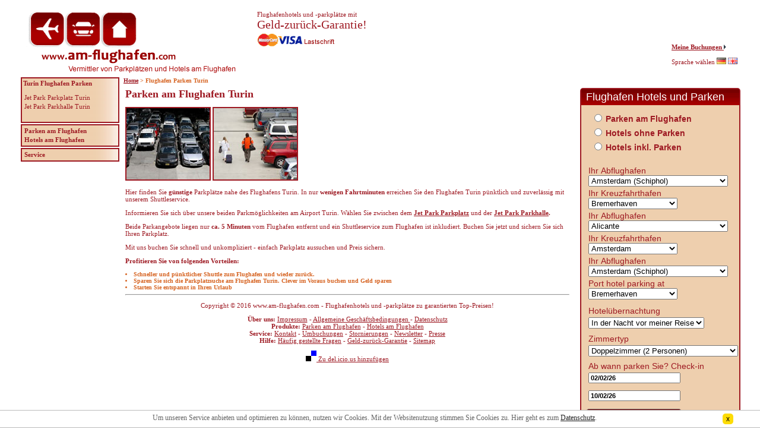

--- FILE ---
content_type: text/html; charset=utf-8
request_url: https://www.am-flughafen.com/flughafen-parken-turin.html
body_size: 12508
content:


<html>
  <head><script data="head" type="text/javascript">window.hxBits ={"web459":3,"sb_web673":3,"gadget_cover":3,"web290":3,"web161":3,"rail_ho":3,"remember_me":3,"payment_last_card":3,"sb_fea45":7,"upgrade_name":3,"addon_discount":7,"sop_hotel_vessel":3,"web476":3,"check_gabble_logout":3,"addon_discount_partners":3,"addon_discount_ap":3,"deinvreqval":3,"hx_userlogin":3,"taxi_fix":3,"sb_web1642":3,"deavlmes":3,"sb_web1816":3,"insurance_profiles_vac":3,"sb_web1790":3,"messagebegone":3,"devacamendr":3,"fixflightval":3,"sb_web1881":3,"de_ej_car_details":3,"de_vac_add_parking":3,"insurance_confirmation_email":3,"sb_web1398":3,"sb_web2007":3,"desepapt":3,"deweb619":3,"deweb631":3,"deweb618":3,"de_agentsortcodeval":3,"detransferval":3,"sb_web2412":3,"sb_web2483":3,"insurance_logging":3,"sb_web2555":3,"sb_web2507":3,"sb_web2502":3,"sb_web2469":3,"email_regex_change":3,"sb_web2373":3,"sb_fea210":3,"sb_web2411":3,"sb_web2663":3,"deweb739":3,"deweb741":3,"deweb721":3,"sb_web1935":3,"sb_web2703":3,"sb_web2719":3,"sb_web2626":7,"sb_web2764":7,"sb_web2817":3,"sb_web2687":7,"sb_web2464":3,"sb_web2360":7,"sb_web2918":3,"price_mis_parking2008":3,"sb_web2987":3,"deweb996":3,"sb_web3019":3,"sb_web3030":3,"sb_fea176":3,"sb_fea177":3,"sb_fea250":3,"sb_web3007":7,"sb_web3083":3,"sb_web2926":3,"de1062":3,"dedisablelast":3,"sb_fea152":3,"de1228":3,"de1229":3,"de1286":3,"de1190":3,"de1309":3,"de1261":3,"sb_web3239":3,"sb_web3279":3,"sb_fea243":3,"sb_web2792":3,"de1376":3,"sb_web3225":3,"sb_web3282":3,"sb_web3309":3,"de1510":3,"de1426":3,"de1530":3,"sb_fea108":3,"hpcoach":3,"hptrans":3,"hpchire":3,"de1374":3,"sb_web3525":7,"sb_fea239":3,"de1570":3,"sb_web3228":3,"sb_web3394":3,"revisequote":3,"sb_web2798":7,"de1567":3,"de1566":3,"de1696":3,"sb_web3646":3,"sb_web3829":3,"de1729":3,"de1047":3,"de1270":3,"de1810":3,"sb_web3807":3,"de1811":3,"sb_web3949":3,"de1868":3,"sb_web2286":3,"sb_web4005":3,"sb_fea167":3,"ip193":3,"sb_web3175":3,"lookuppolicyfix":3,"sb_bpool_9":3,"use_production_analytics":3,"pause_recording_gabble":3,"sb_web4383":3,"sb_web4184":3,"sb_fea363":7,"sb_web4438":3,"sb_web4423":3,"sb_web4521":3,"insurance_engine_regions":3,"sb_cwoa1108":3,"sb_web4528":3,"sb_web4436":3,"sb_web4592":7,"sb_web4652":3,"ip577":3,"sb_fea338":7,"latjstracking":3,"sb_web4645":3,"sb_web4831":3,"wizard_initialpage":3,"ip551":3,"sb_web4733":7,"sb_web5108":3,"sb_web5150":7,"ip558":3,"sb_web5074":3,"sb_web4281":3,"hazprice":3,"sb_web5100":7,"sb_fea381":3,"sb_fea381_responsive":3,"sb_web4932":3,"latitude_individual_gatekeepers":3,"skip_airlines":3,"ip720":7,"ip721":7,"sb_web5191":3,"tt1997":3,"de2103":3,"ip772":7,"ip735":3,"sb_web5489":7,"sb_web5509":7,"ip742":3,"ip777":7,"ip809":7,"ip684":3,"ip741":3,"v5_headers":3,"sb_web5521":3,"ip776":7,"sb_web5538":3,"ip693":7,"tt1510":3,"sb_web3595":3,"ip812":7,"sb_web5535":7,"prod795":3,"sb_web5627":7,"tt2057":3,"wn892begone":3,"sb_web5545":7,"sb_web5405":3,"sb_web5749":3,"ip714":3,"ip887":3,"tt2152":3,"bodgingagentcodeslikeaboss":3,"ip918":3,"sb_web5676":3,"ip919":3,"tt2167":7,"ip841":7,"ip863":7,"web4506":3,"sb_web5835":3,"sb_web5748":7,"ip897":7,"sb_web5805":3,"ip900":7,"sb_web4522":3,"sb_web6068":3,"sb_fea522":3,"ops1184":3,"ip1050":3,"sb_web6086":3,"ip1110":7,"sb_atg_monsters":7,"tt2282":3,"ip1103":3,"sb_web5899":3,"sb_web_6209":3,"sb_web5861":3,"tt2318":3,"ip1169":3,"sb_web6269":3,"sb_web6297":3,"fullstory":3,"ip532":3,"ip1061":3,"sb_web6636":3,"sb_web6586":3,"sb_web6652":3,"sb_web6730":3,"ux399":3,"sb_web6791_amends":3,"sb_web6791_ages":3,"sb_web5702":3,"sb_web7136":3,"sb_fea794":3,"sb_web7184":3,"ip1106":3,"sb_web7096":3,"sb_web5707":3,"sb_web5705":3,"sb_web7329":3,"sb_fea793":3,"sb_web7453":3,"sb_web7456":3,"cex724":3,"sb_web7303":3,"ip1343":7,"ip1524":3,"sb_web7488":3,"sb_web7632":3,"sb_web7595":3,"sb_web7760":3,"ip1394":3,"ip1455":3,"sb_web7669":3,"sb_web7813":3,"ip1397":3,"ux432":3,"sb_web7630":3,"sb_web7768":3,"sb_web7705":3,"sb_web7812":3,"sb_web7892":3,"sb_web7823":3,"sb_web7519":3,"sb_web7872":3,"monstersinclatitudeprofiles":3,"sb_web5165":3,"sb_web8000":3,"hx_web7812":3,"ops1749":3,"sb_web8098":3,"sb_web_8120":3,"sb_web7678":3,"ip1671":3,"sb_web8106":3,"ip1099":3,"sb_web8104":3,"sb_web7593":3,"sb_web7922":3,"sb_web7757":3,"sb_web7770":3,"sb_web7584":3,"sb_web7609":3,"sb_web7564":3,"sb_web5420":3,"sb_web7161":3,"sb_web7199":3,"sb_web7093":3,"sb_web7196":3,"sb_web6431":3,"sb_web8211":3,"sb_web8214":3,"ip999":7,"concession_swap":3,"sb_web6436":3,"sb_web_7987":3,"sb_web8174":3,"sb_web7330":3,"sb_web8282":3,"sb_web8401":3,"sb_web7855":3,"sb_web8222":3,"ops1884":3,"ip1089":7,"ops1900":3,"ops1902":3,"sb_web8310":3,"sb_web8402":3,"sb_mybooking_resend":3,"sb_web8250":3,"sb_web8370":3,"ip1090":7,"sb_web8276":3,"sb_web_8488":3,"sb_web8303":3,"sb_web8462":3,"sb_web8332":3,"sb_web_8563":3,"sb_web8257":3,"sb_web8253":3,"sb_web8252":3,"sb_web7874":3,"sb_web8549":3,"ip1149":3,"sb_web8606":3,"sb_web_8776":3,"sb_web7798":7,"sb_web8672":7,"ip1403":7,"ops1927":3,"prod1678":3,"sb_web_8505":3,"ops1881":3,"ops1795":3,"sb_web8973":3,"ip1778":3,"ops2122":3,"sb_web9011":3,"ip1764":3,"ops2153":3,"sb_web8336":3,"sb_web9084":3,"ops2164":3,"sb_mmb_v2":3,"sb_web_8806":3,"sb_braintree_legoland":3,"sb_braintree_thorpe":3,"sb_braintree_warwick":3,"sb_braintree_chessington":3,"sb_braintree_alton":3,"sb_web8995":3,"sb_web8624":3,"sb_web8543":3,"sb_web9087":7,"sb_web8933":3,"sb_web9339":3,"sb_web9101":3,"sb_web9356":3,"sb_fea1098":3,"sb_web_9653":3,"sb_web9340":3,"ops2331":3,"sb_web9712":3,"sb_web9860":3,"web9860":3,"sb_web9886":3,"sb_web9821":3,"sb_web9448":3,"sbhx_web9448":3,"sb_web9795":3,"sb_web9792":3,"ip652mobile":3,"ip652":3,"sb_web10009":3,"sb_web9995":3,"sb_web9869":3,"sb_web10198":3,"ops2468":3,"ops2492":3,"sb_web9725":3,"sb_web8179":3,"ip2030":3,"sb_fea1095":7,"sb_web9509":3,"sb_web9509_action":3,"sb_web9505":3,"sb_web10578":3,"sb_web10399":3,"sb_web10161":3,"sb_web7855_cc":3,"sb_web10615":3,"sb_web10890":3,"sb_web10708":3,"sb_web_10902":3,"availability_retail_agents":7,"sb_web10430":3,"sb_web9574":3,"sb_web11009":3,"sb_forcechessingtoncx":3,"sb_web11078":3,"sb_web10119":3,"sb_web11047":7,"uhuratodispatchr":3,"sb_web10888":3,"sb_web11020":3,"sb_web9047":3,"deweb4158":3,"de4062":3,"cceurorender":3,"sb_fp1190":3,"sb_fp1189":3,"sb_fp1778":3,"sb_fp1439":3,"sb_fp1570":3,"sb_nb320":3,"sb_nb320paymentclient":3,"sb_fp2331":3,"ins_wizard_show_button":3,"sb_legoseosbp":3,"ipp136":7,"sb_fp2255":3,"sb_web11059":3,"pay702":3,"sb_fp367":3,"sb_fp651":3,"sb_fp3409":3,"sb_fp3481":3,"sb_thorpeseosbp":3,"sb_fp3827":3,"sb_altonseosbp":3,"alton_seo_external":3,"legoland_seo_external":3,"thorpe_seo_external":3,"prod2452":3,"sb_warwickseosbp":3,"warwick_seo_external":3,"sb_fea402":7,"sb_fea565":3,"ipp242b":3,"sb_fp5075":3,"sb_ob269":3,"sb_ob327":3,"sb_nb732":3,"sb_fp6502":3,"sb_fp56079":3,"ipp180":3,"ipp491":3,"ipp469":3,"sb_fp6547":3,"sb_web10668":3,"knot6_flight_number":3,"sb_childages":3,"sb_fp8690":3,"sb_fp5718":3,"sb_fp3719":3,"tcook_show_mmb":3,"sf5_alton":3,"sf5_chessy":3,"sf5_lego":3,"sb_nb941":3,"sf5_warwick":3,"sf5_thorpe":3,"sb_ob210":3,"sb_nb1543":3,"sb_ob921":3,"sb_ob922":3,"nb1740":3,"ipp1064":3,"sb_fp5700":3,"sb_web12765":3,"sb_web13932":3,"sb_web14160":3,"sb_web14048_lego":3,"sb_web14048":3,"mmb_redirect_thorpe":3,"sb_mmb_redirect_cx":3,"mmb_redirect_legoland":3,"mmb_redirect_warwick":3,"mmb_redirect_alton":3,"mmb_redirect_chessington":3,"ipp1507":3,"et_ins_freephone":3,"ipp1570":3,"ipp1667":3,"ipp1642":3,"ipp1582":3,"ipp1682":3,"sb_harp_switch":3,"add_default_per_person_options":3,"ins_haz_names_over_bands":3,"ins_retail_referral":3,"sb_disable_cancellations":3};</script>
    <title>Parken am Flughafen Turin - einfach und g&#252;nstig</title>
    <meta name="google-site-verification" content="kvMYtxOCfI9wnprOrgMndMuPGewxeYLN83q5yNiVrCQ" />
    <meta http-equiv="Content-Type" content="text/html; charset=iso-8859-1" />
          <meta name="description" content="Parken Sie Ihr Auto am Flughafen Turin. Shuttleservice vom und zum Flughafen inklusive. Nur 5 Fahrtminuten. 24h Service." />
              <meta name="keywords" content="parken flughafen turin, turin airport parken, parken am flughafen turin, parkplatz flughafen turin, parken am airport turin" />
            <link href="/stylesheet/amflug-ryan.css" rel="stylesheet" type="text/css" />    
    <link rel="shortcut icon" href="/images/amflug/favicon.ico" />

     
                
    <script type="text/javascript"  src="/js/general/cache/_cache_2f3f87290dc1857d35e06e793eac08ba.1769611112.js?c=WyJcL3d3d1wvc2VvX2R5bmFtaWNcL3Nlb1wvanNcL2dlbmVyYWxcL2pxdWVyeS5uZXcuanMiLCJcL3d3d1wvc2VvX2R5bmFtaWNcL3Nlb1wvanNcL2dlbmVyYWxcL2pxdWVyeS52YWxpZGF0ZS5qcyJd"></script>


    <script type="text/javascript">
      
        function days_between(date1, date2) {
          // The number of milliseconds in one day
          var ONE_DAY = 1000 * 60 * 60 * 24;

          // Convert both dates to milliseconds
          var dateA = new Date();
          var dateB = new Date();
          dateA.setTime(Date.parse(date1.substr(3,2)+', '+date1.substr(0,2)+' 20'+date1.substr(6,2)+' 12:00:00'));
          dateB.setTime(Date.parse(date2.substr(3,2)+', '+date2.substr(0,2)+' 20'+date2.substr(6,2)+' 12:00:00'));
          var dateA = dateA.getTime();
          var dateB = dateB.getTime();

          // Calculate the difference in milliseconds
          var difference_ms = Math.abs(dateA - dateB)

          // Convert back to days and return
          return Math.round(difference_ms/ONE_DAY)
        }
      	$(function() {
      		$('#engines').append( $('#mainmenu .adds').html() );
      		$('#mainmenu .adds').remove();
      		$('#menuTop').append( $('#mainmenu .addstop').html() );
      		$('#mainmenu .addstop').remove();
      		$('#footerContent').html( $('#footer').html() );
      		$('#footer').hide();
      		$('form div fieldset ul:eq(1)').hide();
      		$('form div fieldset h3').hide();
      		$("form").submit(function() {
      		  if ($(":checked").val()=='ahp' &&
                days_between($("input[id=hxEmbeddA]").val(), $("input[id=hxEmbeddD]").val())>22) {
              if (window.location.hostname.substring(4,6)=='ho') {
                alert("Hotel stays with more than 22 days of parking cannot be booked online. Please contact our customer service under telephone number +49 (0)89 / 288527005");
              } else {
                alert("Hotelbernachtungen mit mehr als 22 Tagen Parkdauer knnen nicht online reserviert werden. Bitte wenden Sie sich an unseren Kundenservice unter der Telefonnummer +49 (0)89 / 288527005");
              }
              return false;
            } else {
              return true;
            }
          });
      	});
      
    </script>

  </head>

  <body><!-- Tracking::addGoogleTagManager --><noscript><iframe src="https://www.googletagmanager.com/ns.html?id=GTM-P2485F"
height="0" width="0" style="display:none;visibility:hidden"></iframe></noscript>
<script>(function(w,d,s,l,i){w[l]=w[l]||[];w[l].push({'gtm.start':
new Date().getTime(),event:'gtm.js'});var f=d.getElementsByTagName(s)[0],
j=d.createElement(s),dl=l!='dataLayer'?'&l='+l:'';j.async=true;j.src=
'https://www.googletagmanager.com/gtm.js?id='+i+dl;f.parentNode.insertBefore(j,f);
})(window,document,'script','dataLayer','GTM-P2485F');</script><!-- /Tracking::addGoogleTagManager -->
    <script defer type="text/javascript" src="https://dbq5t2jl0vcpj.cloudfront.net/hx-tracker/tracker-v5-latest.min.js"></script><script type="text/javascript">(function(){var r="production";var n="seo";var e=0;var a=function(){window.tracker.initialise({env:r,service:n, organisation: "Holiday Extras Limited",lb:false});tracker.page("landing",{page_type:"landing"});tracker.inline( "auto_capture", { name: "tech_platform", value: "hxml" });var parseURLInfo = function( name ) {return decodeURIComponent((new RegExp('[?|&]' + name + '=' + '([^&;]+?)(&|#|;|$)').exec(location.search)||[,""])[1].replace(/\+/g, '%20'))||null};var authError = parseURLInfo( "err" );if ( !authError ) return;var options = {0: "successful login",1: "hash not equal",2: "timestamp has expired",3: "authenticated but user wasnt found",4: "params are missing"};if ( !options[authError] ) return;tracker.inline( "auto_capture", { name: "authentication_status", value: options[authError] });};var i=setInterval(function(){if(++e>=500)return clearInterval(i);if(!window.tracker)return;clearInterval(i);a()},10)})();</script>
    <script type="text/javascript" src="/javascript/jquery.js"></script><script type="text/javascript">
var gaJsHost = ( ( "https:" == document.location.protocol ) ? "https://ssl." : "http://www." ); 
document.write( unescape( "%3Cscript src='" + gaJsHost + "google-analytics.com/ga.js' type='text/javascript'%3E%3C/script%3E" ) );
</script>
<script type="text/javascript">
  var pageTracker = _gat._getTracker( "UA-7445311-3" );
  _gat._anonymizeIp();
 pageTracker._setAllowLinker(true);
pageTracker._setDomainName('.am-flughafen.com');  pageTracker._trackPageview( );</script>
<script>$(document).ready(function(){ 
var elFilled = {};	$('.gacode').click(function(){pageTracker._trackPageview($(this).attr('gacode'));});
});
</script>
    
    <div id="page">
      <div id="content">
        <div id="ulBreadcrumb"></div>
        <h1>Parken am Flughafen Turin</h1>     

<p><img src="http://secure.am-flughafen.com/images/prodlib/TRN/TRN.jpg" width="140" border="2" ></span>
<img src="http://secure.am-flughafen.com/images/prodlib/TRN1/TRN1_1.jpg" width="140" border="2" ></span></p>

<p>
Hier finden Sie <strong>g&#252;nstige</strong> Parkpl&#228;tze nahe des Flughafens Turin. In nur <strong>wenigen Fahrtminuten</strong> erreichen Sie den Flughafen Turin p&#252;nktlich und zuverl&#228;ssig mit unserem Shuttleservice. </p>

Informieren Sie sich &#252;ber unsere beiden Parkm&#246;glichkeiten am Airport Turin. W&#228;hlen Sie zwischen dem <strong><a href="/flughafen-parken/Turin/jet-park-parkplatz.html" title="Flughafen Parkplatz Turin">Jet Park Parkplatz</a></strong>
und der <strong><a href="/flughafen-parken/Turin/jet-park-parkhalle.html" title="Flughafen Parkplatz Turin">Jet Park Parkhalle</a>.</strong>
</p>

<p>
Beide Parkangebote liegen nur <strong>ca. 5 Minuten</strong> vom Flughafen entfernt und ein Shuttleservice zum Flughafen ist inkludiert.
Buchen Sie jetzt und sichern Sie sich Ihren Parkplatz.</p>








<!--<h3>Unser Topseller im Mai</h3>

<span class="fl"><img src="http://www.am-flughafen.com/images/amflug/topseller.jpg" title="Parkplatz Jetpark Mailand" alt=" Flughafenparkplatz Parkhalle Jetpark Mailand" vspace="5" hspace="10" width="65"></span>

<p>
Die 
<strong><a href="/flughafen-parken/mailand/parkhalle-jetpark.html" title=  "Parkhalle Jetpark Mailand"> Parkhalle Jetpark Mailand</a></strong> war aus unserem Angebot im Mai der lukrativste Parkplatz am Mail&#228;nder Flughafen.  
</p> 
<li>24h Shuttleservice zum Flughafen und zur&uuml;ck ist inklusive.</li>
<li>Beleuchtetes und beschranktes Parkhaus</li>
<li>Das Parkhaus steht unter Video&#252;berwachung und ist nur mit dem Personal zug&#228;nglich.</li>
<li>Nur 3 Fahrminuten vom Flughafen Mailand Malpensa entfernt.</li>-->

<p>
Mit uns buchen Sie schnell und unkompliziert - einfach Parkplatz aussuchen und Preis sichern.
</p>

<strong><p>Profitieren Sie von folgenden Vorteilen: </p></strong>

<li>
Schneller und p&#252;nktlicher Shuttle zum Flughafen und wieder zur&#252;ck. </li>
<li>Sparen Sie sich die Parkplatzsuche am Flughafen Turin. Clever im Voraus buchen und Geld sparen</li>
<li>Starten Sie entspannt in Ihren Urlaub</li>
</ul>
        <div id="footerContent"></div>
      </div>
      <div id="language"><a style="font-weight:bold; font-size:11px;" target="_blank" href="/meine-buchungen.html">Meine Buchungen&nbsp;</a><img src="/images/de-hx/pfeil_dunkelgrau.gif"><br><br>
      
										Sprache w&auml;hlen
									
<a href="http://www.am-flughafen.com/flughafen-parken-turin.html?agent=germn"><img src="/images/germ.gif" alt="german" border="0"/></a>
<a href="http://www.hotels-and-parking-at-the-airport.com/flughafen-parken-turin.html?agent=germn"><img src="/images/eng.gif" alt="english" border="0"/></a> 
<!--<a href="/nl/flughafen-parken-turin.html"><img src="/images/neth.gif" alt="" /></a> --></div>
      <div id="mainmenu">
        <table cellpadding="0" cellspacing="2">
          <tr> 
<td class="boxedmenu" align="left" valign="top" bgcolor="#fddaa8">
<strong>Turin Flughafen Parken</strong><br>
   <p style="line-height: 16px;">
<a href="/flughafen-parken/turin/jet-park-parkplatz.html" title="Jet Park Parkplatz turin">Jet Park Parkplatz Turin</a><br>

<a href="/flughafen-parken/turin/jet-park-parkhalle.html" title="Jet Park Parkhalle Turin">Jet Park Parkhalle Turin</a><br>


<!--
<strong><a href="/flughafen-parken/bremen/airparks/winterspecial.html" title="Airparks Bremen Winterspecial">Airparks Bremen Winterspecial</strong>
</a>--><br>
</p>
</td>
          </tr>
                 <tr>
     <td>

<strong><a href="/flughafen-parken.html">Parken am Flughafen</a><br />
<a href="/flughafen-hotels.html">Hotels am Flughafen</a><br />
</strong>
     </td>
    </tr>

<tr>
   <td>
 <strong><a href="/kundenservice.html">Service</a></strong></td>
</tr>
<tr>

</table>
        </table>
      </div>
      <div id="engines">
  	    <span id="menuTop"></span>
      	                                <script type="text/javascript"  src="https://static4.holidayextras.com/js/general/cache/_cache_d5e30235830797febf2585a4d04f51c0.1769611056.js?c=[base64]%3D%3D"></script>
<script type="text/javascript">
var dB=function(m){window.console&&console.log&&console.log(m);};var hxEmbed={Location:'TRN',today:new Date(1769909619000),chosen:function(){return $('form.hxEmbed :input.sP:checked:first').val();},l:function(){var f=$('form.hxEmbed');var l=$(':input.l',f).val()||this.Location||'';return l.toUpperCase().substr(0,3);},build:function(){var f=$('form.hxEmbed');hxEmbed.show(f);$('.sP',f).click(function(){if(!$(this).parents('li').is('.onForm')){var h=$('a',$(this).parents('li')).attr('href');h&&(location.href=h);}else{$("input[name=numCarParking]").val((this.value=='ahp'||this.value=='php')?1:0);hxEmbed.hide($('.tog:visible',f).not('.'+this.value));hxEmbed.show('.'+this.value+':hidden',f);hxEmbed.hide($('.tog',f).filter('.-'+this.value));}
switch(this.value){case'ah':case'ph':case'ahp':case'php':if($('.hotelAction',f).val()){$(f).attr('action',$('.hotelAction',f).val());}
$('.product',f).val('hcp');$('.request',f).val(21);break;case'ap':case'pp':if($('.parkingAction',f).val()){$(f).attr('action',$('.parkingAction',f).val());}
$('.product',f).val('cp');$('.request',f).val(1);break;}hxEmbed.rDate($('.dA',f).val());$(':input.l',f).change(function(){l=$("div.l label:visible select").val();});});hxEmbed.carParks=getCarParkRules();$('select[name=ppts]').change(function(){if($(this).val()==0){$('.cI',f).text('Anreisedatum');$('.cC',f).text('Parkplatz bis…');}else{$('.cI',f).text('Ab wann parken Sie?');$('.cC',f).text('Anreisedatum');}}).change();$.browser.ie&&$.getScript('/js/general/jquery.bgiframe.js');$.getScript('/js/general/ui.datepicker.de.js');$('.dA,.dD',f).datepicker({dateFormat:'dd/mm/y',beforeShow:function(o){var maxDateParking=maxDateHotels=new Date();maxDateParking.setDate(maxDateParking.getDate()+365);maxDateHotels='31/12/'+maxDateParking.getFullYear();maxDateParking=maxDateParking.getDate()+'/'+(maxDateParking.getMonth()+1)+'/'+maxDateParking.getFullYear();return{minDate:o.id=="hxEmbeddD"?$('.dA',f).datepicker('getDate'):new Date(),maxDate:hxEmbed.cD(($('.sP:checked',f).val()=='ap'||$('.sP:checked',f).val()=='pp')?maxDateParking:maxDateHotels)};},onSelect:function(d){if(this.id=="hxEmbeddA"){hxEmbed.rDate($(this).val());}},showOn:"both",buttonImage:"/images/general/icons/calendar.png",buttonImageOnly:true});$('.dA,.dD',f).focus(function(){$(this).attr('f',1);});(window.Date&&window.Date.dayNames)||$.getScript('/js/general/jquery.date.js');try{var c=$.cookie('ahp0101_selectProduct');dB('cookie:'+c+' == ahp0101_selectProduct');var p=$('li:visible #hxEmbedsp_'+(c||'ahp'));p.length||(p=$('#Ef_ahp'));p.length||(p=$('.sP',f));p.eq(0).click();}catch(e){dB(e)}
$(':input',f).not('[type=radio]').each(function(){var v=$.cookie('ahp0101_'+this.name)||hxEmbed[this.name];v&&$(this).val(v).change();});$(f).submit(function(){$(':input',this).not(':hidden,[type=submit],[type=radio]').add('[type=radio]:checked').add('[name=lastseopage]').each(function(){$.cookie('ahp0101_'+this.name,$(this).val(),{path:'/',expires:$(this).val()?0.04:-1});});if($('.sP:checked',f).val()=='ahp'||$('.sP:checked',f).val()=='php'){$(':input[name=Remarks]',f).attr('value','Kunde parkt '+(($(':input[name=ppts] option:selected',f).val()==0)?('bis '+$(':input[name=DepartDate]',f).val()):('ab '+$(':input[name=ArrivalDate]',f).val())));}
return hxEmbed.validate();});},opt:function(p,v,t,o,c){$(p).append('<'+'option value="'+v+'"'+(((o===true)||(o==v))?' selected="selected"':'')+(c?(' class="'+c+'"'):'')+'>'+t+'<'+'/option>');},dS:function(d){return hxEmbed.pZ(d.getDate(),2)+'/'+hxEmbed.pZ(1+d.getMonth(),2)+'/'+d.getFullYear().toString().substr(2,2);},rDate:function(d){var f=$('form.hxEmbed');var dA=hxEmbed.cD(d);if(!$('.dD',f).attr('f')){dA.setDate(dA.getDate()+(($('form.hxEmbed :input.product').val()=='ap'||$('form.hxEmbed :input.product').val()=='pp'||$('form.hxEmbed :input.product').val()=='cp')?7:8));$('.dD',f).val(hxEmbed.pZ(dA.getDate(),2)+'/'+hxEmbed.pZ(1+dA.getMonth(),2)+'/'+dA.getFullYear().toString().substr(2,2));}},pZ:function(s,l){s=String(s);while(s.length<l)s='0'+s;return s;},show:function(o,f){o=$(o,f);o.filter(':hidden').fadeIn().show();$(':input',o).removeAttr('disabled');},hide:function(o,f){o=$(o,f);o.filter(':visible').fadeOut().hide();$(':input',o).attr('disabled','disabled');},cD:function(da,t){var d=da.split('/');d=d[1]+'/'+d[0]+'/'+'20'+d[2];d=new Date(d);if(typeof(t)=='string'&&t.length==4){d.setHours(parseInt(t.substr(0,2)),parseInt(t.substr(2,2)));}return da&&d.getDate?d:false;},validate:function(){try{var e='';var f=$('form.hxEmbed');var now=hxEmbed.today;now.setHours(0);now.setMinutes(0);now.setSeconds(0);var dA=hxEmbed.cD($('.dA',f).val(),$('.aT',f).val());switch($(".sP:checked").val()){case'ah':case'ph':case'ahp':case'php':now.setDate(now.getDate()-1);break;}
dB('comparing '+dA+' and '+now);this.valid('.dA');if((dA<now)||!dA){e+='Das Ankunftsdatum darf nicht in der Vergangenheit liegen.\n';dB('arrival date is in the past');this.invalid('.dA');}
dB('departure date enabled? '+$('.dD:enabled',f).length);if($('.dD:enabled',f).length){var dD=hxEmbed.cD($('.dD',f).val(),$('.dT',f).val());this.valid('.dD');dB('comparing '+dD+' and '+dA);if((dD<dA)||!dD){this.invalid('.dD');e+='Das Ankunftsdatum muss vor dem Abreisedatum liegen.\n';dB('departure date is before arrival date');}else if(now>dD){this.invalid('.dD');e+='Departure date must not be before now\n';dB('departure date is in the past');}}
try{if($(':input[name=Location]',f).is(':hidden')==true){var l=$(':input[name=Location]',f).val();}else{if($('.allProds',f).is(':hidden')==true){l=$("div.l label:visible select",f).val();}else{var l=$('label.'+$(':input.sP:checked',f).val()).children(':input[name=Location]').val();}}
dB(hxEmbed.carParks[l]);var duration=Math.round(((dD-dA)/(24*60*60*1000))+0.5);switch($(".sP:checked",f).val()){case'ap':case'pp':if(duration<hxEmbed.carParks[l].minimum_stay){e+='An diesem Flughafen bieten wir leider nur Parkplätze an, deren Mindestparkdauer '+hxEmbed.carParks[l].minimum_stay+' '+(hxEmbed.carParks[l].minimum_stay==1?'Tag':'Tage')+' beträgt\n';}
if(duration>hxEmbed.carParks[l].maximum_stay){e+='Buchungen bis '+hxEmbed.carParks[l].maximum_stay+' Tage können Sie selbst online vornehmnen\n';}
var lead=((dA-now)/(24*60*60*1000));if(lead<hxEmbed.carParks[l].release_days){e+='An diesem Flughafen bieten wir leider nur Parkplätze an, die mindestens '+hxEmbed.carParks[l].release_days+' '+(hxEmbed.carParks[l].release_days==1?'Tag':'Tage')+' im Voraus zu buchen sind\n';}
break;}}catch(err){dB(err);}
if(e.length>1){alert(e);return false;}else{$('.hotelAction,.parkingAction,.loungeAction',f).remove();$(':input[name*=RoomType][value=]',f).attr('disabled','disabled');$(':input[name*=filter][value=]',f).attr('disabled','disabled');return true;}}catch(e){alert('validate err; '+e);}},sameDay:function(f,d){var now=hxEmbed.today;var dA=hxEmbed.cD($('.dA',f).val(),$('.aT',f).val()||'02:00');now.setHours(0,0);var lead=((dA-now)/(24*60*60*1000));return lead<(d||1);},invalid:function(o){hxEmbed.valid(o,true);},valid:function(o,inv){var f=$('form.hxEmbed');$(o,f).parent().children(':input').css('background-color',inv?'#c87':'#fff');}};window.$&&$(function(){hxEmbed.build();});</script>            	 			 	 <form class="hxEmbed hxEmbed" style="display:none;" name="advanced" method="get"  action="https://secure.holidayextras.co.uk/bookingforms/redirect.php" > 	<input type="hidden" name="hotelAction" value="https://secure.am-flughafen.com/hotelsresponsive/c/reply21/" class="hotelAction" /> 	<input type="hidden" name="parkingAction" value="https://secure.am-flughafen.com/parkenresponsive/c/mcpAvailability/" class="parkingAction" /> 	<input type="hidden" name="agent" value="GERMN" id="hxEmbedagent" /> 	<input type="hidden" name="product" value="ahp" class="product" /> 	<input type="hidden" name="request" value="21" class="request" /> 	<input type="hidden" name="profile" value="amflughafen" /> 	<input type="hidden" name="numCarParking" value="0" /> 	<input type="hidden" name="groupOrder" value="" id="hxEmbedgroupOrder" />   <input type="hidden" name="lang" value="de" />   <input type="hidden" name="System" value="ABG" />        <input type="hidden" name="ArrivalTime" value="1500" />     <input type="hidden" name="DepartTime" value="1600" />      <input type="hidden" name="Remarks" value="" />                          <input type="hidden" name="searchFrom" value="www.am-flughafen.com/flughafen-parken-turin.html" />     		                <input type="hidden" name="lastseopage" value="ahp" />      	  		       <input type="hidden" name="Nights" value="1" />                     						 		  <h3 class="hxEmbed"><span class="headingLeft" >Flughafen Hotels und Parken</span> 	                      <span class="headingRight"></span></h3>      <div id="Ef_1">     <fieldset style="border: none" class="allProducts">       <h3 class="headingLeftUp allProds">Angebote an Flugh&auml;fen</h3>       <ul class="hxEmbed sp allProds">         <li class="onForm">           <input type="radio" class="sP" name="selectProduct" data-track-name="select_product" id="Ef_ap" value="ap" />           <label for="Ef_ap">Parken am Flughafen</label>         </li>                 <li class="onForm">           <input type="radio" class="sP" name="selectProduct" data-track-name="select_product" id="Ef_ah" value="ah" />           <label for="Ef_ah">Hotels ohne Parken</label>         </li>          <li class="onForm">           <input type="radio" class="sP" name="selectProduct" data-track-name="select_product" id="Ef_ahp" value="ahp" />           <label for="Ef_ahp">Hotels inkl. Parken</label>         </li>               </ul>             <h3 class="headingLeftDown allProds">Angebote an Kreuzfahrth&auml;fen</h3>       <ul class="hxEmbed sp allProds">         <li class="onForm">           <input type="radio" class="sP" name="selectProduct" data-track-name="select_product" id="Ef_pp" value="pp" />           <label for="Ef_pp">Parken am Kreuzfahrthafen</label>         </li>               <li class="onForm">           <input type="radio" class="sP" name="selectProduct" data-track-name="select_product" id="Ef_ph" value="ph" />           <label for="Ef_ph">Hotel am Kreuzfahrthafen</label>         </li>         <li class="onForm">           <input type="radio" class="sP" name="selectProduct" data-track-name="select_product" id="Ef_php" value="php" />           <label for="Ef_php">Hotels inkl. Parken</label>         </li>              </ul>           </fieldset>   </div><!--div id="Ef_1"-->    <div id="Ef_2">         <fieldset style="border: none">       <div class="l">         <label class="tog hxEmbedLabel ah">           <span class="fF">Ihr Abflughafen</span>           <select name="Location" data-track-name="location" class="l"><option value="AMS">Amsterdam (Schiphol)</option><option value="BER">Berlin Brandenburg</option><option value="SXF">Berlin Schoenefeld</option><option value="BTS">Bratislava</option><option value="BRE">Bremen</option><option value="BRU">Brussels</option><option value="GDN">Danzig</option><option value="DTM">Dortmund</option><option value="DUS">Düsseldorf</option><option value="BSL">EuroAirport Basel-Mulhouse-Freiburg</option><option value="FRA">Frankfurt</option><option value="HHN">Frankfurt-Hahn</option><option value="FDH">Friedrichshafen</option><option value="HAM">Hamburg</option><option value="HAJ">Hannover</option><option value="CGN">Köln - Bonn</option><option value="LEJ">Leipzig/Halle</option><option value="MUC">München</option><option value="NUE">Nürnberg</option><option value="CDG">Paris-Charles de Gaulle</option><option value="STR">Stuttgart</option><option value="TLS">Toulouse</option><option value="VIE">Wien</option><option value="ZRH">Zürich</option></select>         </label>         <label class="tog hxEmbedLabel ph">           <span class="fF">Ihr Kreuzfahrthafen</span>           <select name="Location" data-track-name="location" class="l"><option value="BRV">Bremerhaven</option><option value="DAR">D�sseldorf</option><option value="GEN">Genua</option><option value="HHA">Hamburg</option><option value="KIE">Kiel</option><option value="HRO">Rostock-Warnemünde</option><option value="VEN">Venedig</option></select>         </label>         <label class="tog hxEmbedLabel ap">           <span class="fF">Ihr Abflughafen</span>           <select name="Location" data-track-name="location" class="l"><option value="ALC">Alicante</option><option value="AMS">Amsterdam (Schiphol)</option><option value="BGY">Bergamo</option><option value="BE1">Berlin Brandenburg</option><option value="BER">Berlin Brandenburg</option><option value="SXF">Berlin Schoenefeld</option><option value="BLQ">Bologna</option><option value="BRE">Bremen</option><option value="BRU">Brussels</option><option value="BUP">Budapest</option><option value="CCF">Carcassonne</option><option value="CRL">Charleroi</option><option value="GDN">Danzig</option><option value="DTM">Dortmund</option><option value="DRS">Dresden</option><option value="DUI">Dublin International </option><option value="DUS">Düsseldorf</option><option value="EIN">Eindhoven</option><option value="BSL">EuroAirport Basel-Mulhouse-Freiburg</option><option value="LIL">Flughafen Lille</option><option value="BVA">Flughafen Paris Beauvais-Tillé</option><option value="LBG">Flughafen Paris-Le Bourget</option><option value="RNS">Flughafen Rennes Bretagne</option><option value="FRA">Frankfurt</option><option value="HHN">Frankfurt-Hahn</option><option value="FDH">Friedrichshafen</option><option value="GVA">Genf</option><option value="HAM">Hamburg</option><option value="HAJ">Hannover</option><option value="HEI">Helsinki</option><option value="FKB">Karlsruhe/Baden-Baden</option><option value="KTW">Kattowitz</option><option value="COP">Kopenhagen</option><option value="KRK">Krakau</option><option value="CGN">Köln - Bonn</option><option value="LEJ">Leipzig/Halle</option><option value="LIN">Mailand Linate</option><option value="MXP">Mailand Malpensa</option><option value="AGP">Malaga</option><option value="FMM">Memmingen</option><option value="MUC">München</option><option value="NTE">Nantes</option><option value="NAP">Neapel</option><option value="NUE">Nürnberg</option><option value="PAD">Paderborn / Lippstadt</option><option value="CDG">Paris-Charles de Gaulle</option><option value="ORY">Paris-Orly</option><option value="PSA">Pisa</option><option value="POZ">Posen</option><option value="PRG">Prag</option><option value="FCO">Rom-Fiumicino</option><option value="RTM">Rotterdam</option><option value="SZG">Salzburg</option><option value="ARN">Stockholm Arlanda Airport</option><option value="STR">Stuttgart</option><option value="TLS">Toulouse</option><option value="VLC">Valencia</option><option value="VCE">Venedig</option><option value="VRN">Verona</option><option value="WAW">Warschau</option><option value="WMI">Warschau-Modlin</option><option value="NRN">Weeze (Niederrhein)</option><option value="VIE">Wien</option><option value="ZRH">Zürich</option></select>         </label>         <label class="tog hxEmbedLabel pp">           <span class="fF">Ihr Kreuzfahrthafen</span>             <select name="Location" data-track-name="location" class="l"><option value="AMK">Amsterdam</option><option value="BAR">Bari</option><option value="BRV">Bremerhaven</option><option value="FAM">Frankfurt</option><option value="GEN">Genua</option><option value="HHA">Hamburg</option><option value="AMI">IJmuiden</option><option value="KIE">Kiel</option><option value="KLN">Köln</option><option value="LYH">Lyon</option><option value="MRL">Marseille</option><option value="NPP">Neapel </option><option value="NIC">Nizza</option><option value="PAS">Passau</option><option value="HRO">Rostock-Warnemünde</option><option value="RTC">Rotterdam</option><option value="SVN">Savona</option><option value="TRI">Triest</option><option value="VAL">Valencia</option><option value="VEN">Venedig</option><option value="VEB">Venedig San Basilio </option></select>         </label>         <label class="tog hxEmbedLabel ahp">           <span class="fF">Ihr Abflughafen</span>           <select name="Location" data-track-name="location" class="l"><option value="AMS">Amsterdam (Schiphol)</option><option value="BER">Berlin Brandenburg</option><option value="SXF">Berlin Schoenefeld</option><option value="BTS">Bratislava</option><option value="BRE">Bremen</option><option value="BRU">Brussels</option><option value="GDN">Danzig</option><option value="DTM">Dortmund</option><option value="DUS">Düsseldorf</option><option value="BSL">EuroAirport Basel-Mulhouse-Freiburg</option><option value="FRA">Frankfurt</option><option value="HHN">Frankfurt-Hahn</option><option value="FDH">Friedrichshafen</option><option value="HAM">Hamburg</option><option value="HAJ">Hannover</option><option value="CGN">Köln - Bonn</option><option value="LEJ">Leipzig/Halle</option><option value="MUC">München</option><option value="NUE">Nürnberg</option><option value="CDG">Paris-Charles de Gaulle</option><option value="STR">Stuttgart</option><option value="TLS">Toulouse</option><option value="VIE">Wien</option><option value="ZRH">Zürich</option></select>         </label>         <label class="tog hxEmbedLabel php">           <span class="fF">Port hotel parking at</span>           <select name="Location" data-track-name="location" class="l"><option value="BRV">Bremerhaven</option><option value="DAR">D�sseldorf</option><option value="GEN">Genua</option><option value="HHA">Hamburg</option><option value="KIE">Kiel</option><option value="HRO">Rostock-Warnemünde</option><option value="VEN">Venedig</option></select>         </label>       </div>     </fieldset>          <fieldset class="tog ahp php" style="border: none">       <label>Hotelübernachtung</label>       <select name="ppts" data-track-name="ppts">         <option value="0">In der Nacht vor meiner Reise</option>         <option value="1">Nach meiner Rückreise</option>       </select>     </fieldset>          <fieldset class="tog ah ph ahp php" style="border: none;">       <label class="hxEmbedLabel">Zimmertyp</label>       <select name="RoomType[0]" data-track-name="roomtype_0" class="s"><option value="D20">Doppelzimmer (2 Personen)</option><option value="S10">Einzelzimmer (1 Person)</option><option value="T20">Zweibettzimmer (2 Personen)</option><option value="T21">Dreierzimmer (2 Erwachsene, 1 Kind)</option><option value="T12">Dreierzimmer (1 Erwachsener, 2 Kinder)</option><option value="T30">Dreierzimmer (3 Erwachsene)</option><option value="F22">Viererzimmer (2 Erwachsene, 2 Kinder)</option><option value="F31">Viererzimmer (3 Erwachsene, 1 Kind)</option><option value="F13">Viererzimmer (1 Erwachsener, 3 Kinder)</option></select>     </fieldset>          <fieldset class="fDa" style="border: none">       <label class="hxEmbedLabel">         <span class="tog ap pp">Ab wann parken Sie?</span>         <span class="tog ah ph">Check-in</span>         <span class="cI tog ahp php" style="display: none">Anreisedatum</span>       </label>       <!--div class="eI oN tog ah ph" style="display: none">für 1 Nacht</div-->       <input id="hxEmbeddA" class="dA" name="ArrivalDate" data-track-name="arrival_date" value="02/02/26" maxlength="10" />           </fieldset>          <fieldset class="tog ap pp ahp php" style="border: none">       <label>                 <span class="cC tog ahp php ap pp" style="display: none">Parkplatz bis…</span>       </label>       <input id="hxEmbeddD" class="dD" name="DepartDate" data-track-name="depart_date" value="10/02/26" maxlength="10"/>             <!--div class="tog ahp php">Parkplatz für 1 Auto</div-->     </fieldset>    	    <div class="submitContainer">   		<button type="submit" name="eFsubmit" data-track-name="submit_get_a_quote" class="eFsubmit" style="cursor: pointer;">Verf&uuml;gbarkeit und Preise</button>     </div>   </div><!--div id="Ef_2"-->  	<noscript><p>This page may not display as intended without a javascript enabled browser, please call us on	             0800 093 5478.</p></noscript> </form> 
                	
      	<div id="commercial">      	<p><a href="http://www.am-flughafen.com/newsletter.html" title="Jetzt f&uuml;r den Newsletter anmelden!"><img src="/images/amflug/newsletter-signup.png" title="Jetzt f&uuml;r den Newsletter anmelden!"></a></p>
		<p><a href="http://www.am-flughafen.com/service/meine-buchungen.html"><img src="http://www.am-flughafen.com/images/amflug/AMFLUGmybookingbanner.jpg" border="0" alt="Meine Buchungen" /></a></p>
      	</div>


      	<!--                  -->
      </div>
      <div id="header">
            	<a href="http://www.am-flughafen.com/"><img alt="am-flughafen" src="/images/amflug/logo.gif" align="left" border="0" hspace="10" /></a>
    	<div id="best-price">Flughafenhotels und -parkpl&#228;tze mit<br /><span style="font-size: 20px;">Geld-zur&uuml;ck-Garantie!</span><br /><img src="/images/amflug/visa-sent.gif" alt="garantierten Toppreisen" />
    	    	</div>
    </div>

    <div id="footer">
    	<hr />
    	    	  <p>Copyright &#169; 2016 www.am-flughafen.com - Flughafenhotels und -parkpl&auml;tze zu garantierten Top-Preisen! </p>

<p>
<strong>&Uuml;ber uns:</strong> <a href="/impressum.html">Impressum</a>  - <a href="/agb.html">Allgemeine Gesch&auml;ftsbedingungen </a> - <a href="/datenschutz.html">Datenschutz</a> <br />

<strong>Produkte: </strong><a href="/flughafen-parken.html">Parken am Flughafen</a> - <a href="/flughafen-hotels.html">Hotels am Flughafen</a><br />
<strong>Service: </strong><a href="/kontakt.html">Kontakt</a>  -  <a href="/umbuchung.html">Umbuchungen</a>  - <a href="/stornierung.html">Stornierungen</a>  -  <a href="/newsletter.html">Newsletter</a> - <a href="/presse.html">Presse</a>  <br />

<strong>Hilfe:</strong> <a href="/faq.html">H&auml;ufig gestellte Fragen</a> - <a href="/geldzurueckgarantie.html">Geld-zur&uuml;ck-Garantie</a>  - <a href="/site-map.html">Sitemap</a>
</p>

<p><a rel="nofollow" href="http://del.icio.us/post" onclick="window.open('http://del.icio.us/post?v=4&noui&jump=close&url='+encodeURIComponent(location.href)+'&title='+encodeURIComponent(document.title), 'delicious','toolbar=no,width=700,height=400'); return false;"> <img src="/images/social-bookmarks/delicious.gif" /> Zu del.icio.us hinzuf&uuml;gen</a></p>    	    </div>

    <div id="breadcrumbContent">
      	<ul class="breadcrumb">
		<li class="first-breadcrumb"><a href="/">Home</a></li>

 <li class="last-breadcrumb"> &gt; Flughafen Parken Turin </li></ul>

	<script type="text/javascript" src="/javascript/jquery.js"></script>
	<script type="text/javascript">
		$(function() {
			if( typeof($('.landingwelcome')) != 'undefined' ) {
				if( $('.landingwelcome').html() != '' && $('.landingwelcome').html() != null ) {
					$('.last-breadcrumb').html( " &gt; " + $('.landingwelcome').html() );
				}
			}
		});
	</script>


    </div>
    </div>
  <script async src="https://d3macwxrvlvlf8.cloudfront.net/cookie-service/www.am-flughafen.com.js"></script><script type="text/javascript" src="/_Incapsula_Resource?SWJIYLWA=719d34d31c8e3a6e6fffd425f7e032f3&ns=2&cb=615493734" async></script></body>
</html>

--- FILE ---
content_type: text/plain
request_url: https://www.google-analytics.com/j/collect?v=1&_v=j102&a=1173779436&t=pageview&_s=1&dl=https%3A%2F%2Fwww.am-flughafen.com%2Fflughafen-parken-turin.html&ul=en-us%40posix&dt=Parken%20am%20Flughafen%20Turin%20-%20einfach%20und%20g%C3%BCnstig&sr=1280x720&vp=1280x720&_utma=17083238.1706572909.1769909620.1769909620.1769909620.1&_utmz=17083238.1769909620.1.1.utmcsr%3D(direct)%7Cutmccn%3D(direct)%7Cutmcmd%3D(none)&_utmht=1769909621218&_u=YSBCgAABAAAAAC~&jid=250759713&gjid=1821140489&cid=1706572909.1769909620&tid=UA-7445311-3&_gid=889098367.1769909621&_slc=1&gtm=45He61r1h1n71P2485Fza200&gcd=13l3l3l3l1l1&dma=0&tag_exp=103116026~103200004~104527907~104528501~104684208~104684211~115616986~115938466~115938469~116185181~116185182~116988315~117041588&z=2123521939
body_size: -451
content:
2,cG-TJJ51LGYQD

--- FILE ---
content_type: text/javascript
request_url: https://www.am-flughafen.com/js/general/cache/_cache_2f3f87290dc1857d35e06e793eac08ba.1769611112.js?c=WyJcL3d3d1wvc2VvX2R5bmFtaWNcL3Nlb1wvanNcL2dlbmVyYWxcL2pxdWVyeS5uZXcuanMiLCJcL3d3d1wvc2VvX2R5bmFtaWNcL3Nlb1wvanNcL2dlbmVyYWxcL2pxdWVyeS52YWxpZGF0ZS5qcyJd
body_size: 22754
content:
(function(){
/*
* jQuery 1.2.6 - New Wave Javascript
*
* Copyright (c) 2008 John Resig (jquery.com)
* Dual licensed under the MIT (MIT-LICENSE.txt)
* and GPL (GPL-LICENSE.txt) licenses.
*
* $Date: 2008-05-24 14:22:17 -0400 (Sat, 24 May 2008) $
* $Rev: 5685 $
*/
var _jQuery = window.jQuery,
_$ = window.$;
var jQuery = window.jQuery = window.$ = function( selector, context ) {
return new jQuery.fn.init( selector, context );
};
var quickExpr = /^[^<]*(<(.|\s)+>)[^>]*$|^#(\w+)$/,
isSimple = /^.[^:#\[\.]*$/,
undefined;
jQuery.fn = jQuery.prototype = {
init: function( selector, context ) {
selector = selector || document;
if ( selector.nodeType ) {
this[0] = selector;
this.length = 1;
return this;
}
if ( typeof selector == "string" ) {
var match = quickExpr.exec( selector );
if ( match && (match[1] || !context) ) {
if ( match[1] )
selector = jQuery.clean( [ match[1] ], context );
else {
var elem = document.getElementById( match[3] );
if ( elem ){
if ( elem.id != match[3] )
return jQuery().find( selector );
return jQuery( elem );
}
selector = [];
}
} else
return jQuery( context ).find( selector );
} else if ( jQuery.isFunction( selector ) )
return jQuery( document )[ jQuery.fn.ready ? "ready" : "load" ]( selector );
return this.setArray(jQuery.makeArray(selector));
},
jquery: "1.2.6",
size: function() {
return this.length;
},
length: 0,
get: function( num ) {
return num == undefined ?
jQuery.makeArray( this ) :
this[ num ];
},
pushStack: function( elems ) {
var ret = jQuery( elems );
ret.prevObject = this;
return ret;
},
setArray: function( elems ) {
this.length = 0;
Array.prototype.push.apply( this, elems );
return this;
},
each: function( callback, args ) {
return jQuery.each( this, callback, args );
},
index: function( elem ) {
var ret = -1;
return jQuery.inArray(
elem && elem.jquery ? elem[0] : elem
, this );
},
attr: function( name, value, type ) {
var options = name;
if ( name.constructor == String )
if ( value === undefined )
return this[0] && jQuery[ type || "attr" ]( this[0], name );
else {
options = {};
options[ name ] = value;
}
return this.each(function(i){
for ( name in options )
jQuery.attr(
type ?
this.style :
this,
name, jQuery.prop( this, options[ name ], type, i, name )
);
});
},
css: function( key, value ) {
if ( (key == 'width' || key == 'height') && parseFloat(value) < 0 )
value = undefined;
return this.attr( key, value, "curCSS" );
},
text: function( text ) {
if ( typeof text != "object" && text != null )
return this.empty().append( (this[0] && this[0].ownerDocument || document).createTextNode( text ) );
var ret = "";
jQuery.each( text || this, function(){
jQuery.each( this.childNodes, function(){
if ( this.nodeType != 8 )
ret += this.nodeType != 1 ?
this.nodeValue :
jQuery.fn.text( [ this ] );
});
});
return ret;
},
wrapAll: function( html ) {
if ( this[0] )
jQuery( html, this[0].ownerDocument )
.clone()
.insertBefore( this[0] )
.map(function(){
var elem = this;
while ( elem.firstChild )
elem = elem.firstChild;
return elem;
})
.append(this);
return this;
},
wrapInner: function( html ) {
return this.each(function(){
jQuery( this ).contents().wrapAll( html );
});
},
wrap: function( html ) {
return this.each(function(){
jQuery( this ).wrapAll( html );
});
},
append: function() {
return this.domManip(arguments, true, false, function(elem){
if (this.nodeType == 1)
this.appendChild( elem );
});
},
prepend: function() {
return this.domManip(arguments, true, true, function(elem){
if (this.nodeType == 1)
this.insertBefore( elem, this.firstChild );
});
},
before: function() {
return this.domManip(arguments, false, false, function(elem){
this.parentNode.insertBefore( elem, this );
});
},
after: function() {
return this.domManip(arguments, false, true, function(elem){
this.parentNode.insertBefore( elem, this.nextSibling );
});
},
end: function() {
return this.prevObject || jQuery( [] );
},
find: function( selector ) {
var elems = jQuery.map(this, function(elem){
return jQuery.find( selector, elem );
});
return this.pushStack( /[^+>] [^+>]/.test( selector ) || selector.indexOf("..") > -1 ?
jQuery.unique( elems ) :
elems );
},
clone: function( events ) {
var ret = this.map(function(){
if ( jQuery.browser.msie && !jQuery.isXMLDoc(this) ) {
var clone = this.cloneNode(true),
container = document.createElement("div");
container.appendChild(clone);
return jQuery.clean([container.innerHTML])[0];
} else
return this.cloneNode(true);
});
var clone = ret.find("*").andSelf().each(function(){
if ( this[ expando ] != undefined )
this[ expando ] = null;
});
if ( events === true )
this.find("*").andSelf().each(function(i){
if (this.nodeType == 3)
return;
var events = jQuery.data( this, "events" );
for ( var type in events )
for ( var handler in events[ type ] )
jQuery.event.add( clone[ i ], type, events[ type ][ handler ], events[ type ][ handler ].data );
});
return ret;
},
filter: function( selector ) {
return this.pushStack(
jQuery.isFunction( selector ) &&
jQuery.grep(this, function(elem, i){
return selector.call( elem, i );
}) ||
jQuery.multiFilter( selector, this ) );
},
not: function( selector ) {
if ( selector.constructor == String )
if ( isSimple.test( selector ) )
return this.pushStack( jQuery.multiFilter( selector, this, true ) );
else
selector = jQuery.multiFilter( selector, this );
var isArrayLike = selector.length && selector[selector.length - 1] !== undefined && !selector.nodeType;
return this.filter(function() {
return isArrayLike ? jQuery.inArray( this, selector ) < 0 : this != selector;
});
},
add: function( selector ) {
return this.pushStack( jQuery.unique( jQuery.merge(
this.get(),
typeof selector == 'string' ?
jQuery( selector ) :
jQuery.makeArray( selector )
)));
},
is: function( selector ) {
return !!selector && jQuery.multiFilter( selector, this ).length > 0;
},
hasClass: function( selector ) {
return this.is( "." + selector );
},
val: function( value ) {
if ( value == undefined ) {
if ( this.length ) {
var elem = this[0];
if ( jQuery.nodeName( elem, "select" ) ) {
var index = elem.selectedIndex,
values = [],
options = elem.options,
one = elem.type == "select-one";
if ( index < 0 )
return null;
for ( var i = one ? index : 0, max = one ? index + 1 : options.length; i < max; i++ ) {
var option = options[ i ];
if ( option.selected ) {
try {
value = jQuery.browser.msie && !option.attributes.value.specified ? option.text : option.value;
}
catch ( e ) {
/* alert( e + '; ' + elem + ', ' + option ); */
}
if ( one )
return value;
values.push( value );
}
}
return values;
} else
return (this[0].value || "").replace(/\r/g, "");
}
return undefined;
}
if( value.constructor == Number )
value += '';
return this.each(function(){
if ( this.nodeType != 1 )
return;
if ( value.constructor == Array && /radio|checkbox/.test( this.type ) )
this.checked = (jQuery.inArray(this.value, value) >= 0 ||
jQuery.inArray(this.name, value) >= 0);
else if ( jQuery.nodeName( this, "select" ) ) {
var values = jQuery.makeArray(value);
jQuery( "option", this ).each(function(){
this.selected = (jQuery.inArray( this.value, values ) >= 0 ||
jQuery.inArray( this.text, values ) >= 0);
});
if ( !values.length )
this.selectedIndex = -1;
} else
this.value = value;
});
},
html: function( value ) {
return value == undefined ?
(this[0] ?
this[0].innerHTML :
null) :
this.empty().append( value );
},
replaceWith: function( value ) {
return this.after( value ).remove();
},
eq: function( i ) {
return this.slice( i, i + 1 );
},
slice: function() {
return this.pushStack( Array.prototype.slice.apply( this, arguments ) );
},
map: function( callback ) {
return this.pushStack( jQuery.map(this, function(elem, i){
return callback.call( elem, i, elem );
}));
},
andSelf: function() {
return this.add( this.prevObject );
},
data: function( key, value ){
var parts = key.split(".");
parts[1] = parts[1] ? "." + parts[1] : "";
if ( value === undefined ) {
var data = this.triggerHandler("getData" + parts[1] + "!", [parts[0]]);
if ( data === undefined && this.length )
data = jQuery.data( this[0], key );
return data === undefined && parts[1] ?
this.data( parts[0] ) :
data;
} else
return this.trigger("setData" + parts[1] + "!", [parts[0], value]).each(function(){
jQuery.data( this, key, value );
});
},
removeData: function( key ){
return this.each(function(){
jQuery.removeData( this, key );
});
},
domManip: function( args, table, reverse, callback ) {
var clone = this.length > 1, elems;
return this.each(function(){
if ( !elems ) {
elems = jQuery.clean( args, this.ownerDocument );
if ( reverse )
elems.reverse();
}
var obj = this;
if ( table && jQuery.nodeName( this, "table" ) && jQuery.nodeName( elems[0], "tr" ) )
obj = this.getElementsByTagName("tbody")[0] || this.appendChild( this.ownerDocument.createElement("tbody") );
var scripts = jQuery( [] );
jQuery.each(elems, function(){
var elem = clone ?
jQuery( this ).clone( true )[0] :
this;
if ( jQuery.nodeName( elem, "script" ) )
scripts = scripts.add( elem );
else {
if ( elem.nodeType == 1 )
scripts = scripts.add( jQuery( "script", elem ).remove() );
callback.call( obj, elem );
}
});
scripts.each( evalScript );
});
}
};
jQuery.fn.init.prototype = jQuery.fn;
function evalScript( i, elem ) {
if ( elem.src )
jQuery.ajax({
url: elem.src,
async: false,
dataType: "script"
});
else
jQuery.globalEval( elem.text || elem.textContent || elem.innerHTML || "" );
if ( elem.parentNode )
elem.parentNode.removeChild( elem );
}
function now(){
return +new Date;
}
jQuery.extend = jQuery.fn.extend = function() {
var target = arguments[0] || {}, i = 1, length = arguments.length, deep = false, options;
if ( target.constructor == Boolean ) {
deep = target;
target = arguments[1] || {};
i = 2;
}
if ( typeof target != "object" && typeof target != "function" )
target = {};
if ( length == i ) {
target = this;
--i;
}
for ( ; i < length; i++ )
if ( (options = arguments[ i ]) != null )
for ( var name in options ) {
var src = target[ name ], copy = options[ name ];
if ( target === copy )
continue;
if ( deep && copy && typeof copy == "object" && !copy.nodeType )
target[ name ] = jQuery.extend( deep,
src || ( copy.length != null ? [ ] : { } )
, copy );
else if ( copy !== undefined )
target[ name ] = copy;
}
return target;
};
var expando = "jQuery" + now(), uuid = 0, windowData = {},
exclude = /z-?index|font-?weight|opacity|zoom|line-?height/i,
defaultView = document.defaultView || {};
jQuery.extend({
noConflict: function( deep ) {
window.$ = _$;
if ( deep )
window.jQuery = _jQuery;
return jQuery;
},
isFunction: function( fn ) {
return !!fn && typeof fn != "string" && !fn.nodeName &&
fn.constructor != Array && /^[\s[]?function/.test( fn + "" );
},
isXMLDoc: function( elem ) {
return elem.documentElement && !elem.body ||
elem.tagName && elem.ownerDocument && !elem.ownerDocument.body;
},
globalEval: function( data ) {
data = jQuery.trim( data );
if ( data ) {
var head = document.getElementsByTagName("head")[0] || document.documentElement,
script = document.createElement("script");
script.type = "text/javascript";
if ( jQuery.browser.msie )
script.text = data;
else
script.appendChild( document.createTextNode( data ) );
head.insertBefore( script, head.firstChild );
head.removeChild( script );
}
},
nodeName: function( elem, name ) {
return elem.nodeName && elem.nodeName.toUpperCase() == name.toUpperCase();
},
cache: {},
data: function( elem, name, data ) {
elem = elem == window ?
windowData :
elem;
var id = elem[ expando ];
if ( !id )
id = elem[ expando ] = ++uuid;
if ( name && !jQuery.cache[ id ] )
jQuery.cache[ id ] = {};
if ( data !== undefined )
jQuery.cache[ id ][ name ] = data;
return name ?
jQuery.cache[ id ][ name ] :
id;
},
removeData: function( elem, name ) {
elem = elem == window ?
windowData :
elem;
var id = elem[ expando ];
if ( name ) {
if ( jQuery.cache[ id ] ) {
delete jQuery.cache[ id ][ name ];
name = "";
for ( name in jQuery.cache[ id ] )
break;
if ( !name )
jQuery.removeData( elem );
}
} else {
try {
delete elem[ expando ];
} catch(e){
if ( elem.removeAttribute )
elem.removeAttribute( expando );
}
delete jQuery.cache[ id ];
}
},
each: function( object, callback, args ) {
var name, i = 0, length = object.length;
if ( args ) {
if ( length == undefined ) {
for ( name in object )
if ( callback.apply( object[ name ], args ) === false )
break;
} else
for ( ; i < length; )
if ( callback.apply( object[ i++ ], args ) === false )
break;
} else {
if ( length == undefined ) {
for ( name in object )
if ( callback.call( object[ name ], name, object[ name ] ) === false )
break;
} else
for ( var value = object[0];
i < length && callback.call( value, i, value ) !== false; value = object[++i] ){}
}
return object;
},
prop: function( elem, value, type, i, name ) {
if ( jQuery.isFunction( value ) )
value = value.call( elem, i );
return value && value.constructor == Number && type == "curCSS" && !exclude.test( name ) ?
value + "px" :
value;
},
className: {
add: function( elem, classNames ) {
jQuery.each((classNames || "").split(/\s+/), function(i, className){
if ( elem.nodeType == 1 && !jQuery.className.has( elem.className, className ) )
elem.className += (elem.className ? " " : "") + className;
});
},
remove: function( elem, classNames ) {
if (elem.nodeType == 1)
elem.className = classNames != undefined ?
jQuery.grep(elem.className.split(/\s+/), function(className){
return !jQuery.className.has( classNames, className );
}).join(" ") :
"";
},
has: function( elem, className ) {
return jQuery.inArray( className, (elem.className || elem).toString().split(/\s+/) ) > -1;
}
},
swap: function( elem, options, callback ) {
var old = {};
for ( var name in options ) {
old[ name ] = elem.style[ name ];
elem.style[ name ] = options[ name ];
}
callback.call( elem );
for ( var name in options )
elem.style[ name ] = old[ name ];
},
css: function( elem, name, force ) {
if ( name == "width" || name == "height" ) {
var val, props = { position: "absolute", visibility: "hidden", display:"block" }, which = name == "width" ? [ "Left", "Right" ] : [ "Top", "Bottom" ];
function getWH() {
val = name == "width" ? elem.offsetWidth : elem.offsetHeight;
var padding = 0, border = 0;
jQuery.each( which, function() {
padding += parseFloat(jQuery.curCSS( elem, "padding" + this, true)) || 0;
border += parseFloat(jQuery.curCSS( elem, "border" + this + "Width", true)) || 0;
});
val -= Math.round(padding + border);
}
if ( jQuery(elem).is(":visible") )
getWH();
else
jQuery.swap( elem, props, getWH );
return Math.max(0, val);
}
return jQuery.curCSS( elem, name, force );
},
curCSS: function( elem, name, force ) {
var ret, style = elem.style;
function color( elem ) {
if ( !jQuery.browser.safari )
return false;
var ret = defaultView.getComputedStyle( elem, null );
return !ret || ret.getPropertyValue("color") == "";
}
if ( name == "opacity" && jQuery.browser.msie ) {
ret = jQuery.attr( style, "opacity" );
return ret == "" ?
"1" :
ret;
}
if ( jQuery.browser.opera && name == "display" ) {
var save = style.outline;
style.outline = "0 solid black";
style.outline = save;
}
if ( name.match( /float/i ) )
name = styleFloat;
if ( !force && style && style[ name ] )
ret = style[ name ];
else if ( defaultView.getComputedStyle ) {
if ( name.match( /float/i ) )
name = "float";
name = name.replace( /([A-Z])/g, "-$1" ).toLowerCase();
var computedStyle = defaultView.getComputedStyle( elem, null );
if ( computedStyle && !color( elem ) )
ret = computedStyle.getPropertyValue( name );
else {
var swap = [], stack = [], a = elem, i = 0;
for ( ; a && color(a); a = a.parentNode )
stack.unshift(a);
for ( ; i < stack.length; i++ )
if ( color( stack[ i ] ) ) {
swap[ i ] = stack[ i ].style.display;
stack[ i ].style.display = "block";
}
ret = name == "display" && swap[ stack.length - 1 ] != null ?
"none" :
( computedStyle && computedStyle.getPropertyValue( name ) ) || "";
for ( i = 0; i < swap.length; i++ )
if ( swap[ i ] != null )
stack[ i ].style.display = swap[ i ];
}
if ( name == "opacity" && ret == "" )
ret = "1";
} else if ( elem.currentStyle ) {
var camelCase = name.replace(/\-(\w)/g, function(all, letter){
return letter.toUpperCase();
});
ret = elem.currentStyle[ name ] || elem.currentStyle[ camelCase ];
if ( !/^\d+(px)?$/i.test( ret ) && /^\d/.test( ret ) ) {
var left = style.left, rsLeft = elem.runtimeStyle.left;
elem.runtimeStyle.left = elem.currentStyle.left;
style.left = ret || 0;
ret = style.pixelLeft + "px";
style.left = left;
elem.runtimeStyle.left = rsLeft;
}
}
return ret;
},
clean: function( elems, context ) {
var ret = [];
context = context || document;
if (typeof context.createElement == 'undefined')
context = context.ownerDocument || context[0] && context[0].ownerDocument || document;
jQuery.each(elems, function(i, elem){
if ( !elem )
return;
if ( elem.constructor == Number )
elem += '';
if ( typeof elem == "string" ) {
elem = elem.replace(/(<(\w+)[^>]*?)\/>/g, function(all, front, tag){
return tag.match(/^(abbr|br|col|img|input|link|meta|param|hr|area|embed)$/i) ?
all :
front + "></" + tag + ">";
});
var tags = jQuery.trim( elem ).toLowerCase(), div = context.createElement("div");
var wrap =
!tags.indexOf("<opt") &&
[ 1, "<select multiple='multiple'>", "</select>" ] ||
!tags.indexOf("<leg") &&
[ 1, "<fieldset>", "</fieldset>" ] ||
tags.match(/^<(thead|tbody|tfoot|colg|cap)/) &&
[ 1, "<table>", "</table>" ] ||
!tags.indexOf("<tr") &&
[ 2, "<table><tbody>", "</tbody></table>" ] ||
(!tags.indexOf("<td") || !tags.indexOf("<th")) &&
[ 3, "<table><tbody><tr>", "</tr></tbody></table>" ] ||
!tags.indexOf("<col") &&
[ 2, "<table><tbody></tbody><colgroup>", "</colgroup></table>" ] ||
jQuery.browser.msie &&
[ 1, "div<div>", "</div>" ] ||
[ 0, "", "" ];
div.innerHTML = wrap[1] + elem + wrap[2];
while ( wrap[0]-- )
div = div.lastChild;
if ( jQuery.browser.msie ) {
var tbody = !tags.indexOf("<table") && tags.indexOf("<tbody") < 0 ?
div.firstChild && div.firstChild.childNodes :
wrap[1] == "<table>" && tags.indexOf("<tbody") < 0 ?
div.childNodes :
[];
for ( var j = tbody.length - 1; j >= 0 ; --j )
if ( jQuery.nodeName( tbody[ j ], "tbody" ) && !tbody[ j ].childNodes.length )
tbody[ j ].parentNode.removeChild( tbody[ j ] );
if ( /^\s/.test( elem ) )
div.insertBefore( context.createTextNode( elem.match(/^\s*/)[0] ), div.firstChild );
}
elem = jQuery.makeArray( div.childNodes );
}
if ( elem.length === 0 && (!jQuery.nodeName( elem, "form" ) && !jQuery.nodeName( elem, "select" )) )
return;
if ( elem[0] == undefined || jQuery.nodeName( elem, "form" ) || elem.options )
ret.push( elem );
else
ret = jQuery.merge( ret, elem );
});
return ret;
},
attr: function( elem, name, value ) {
if (!elem || elem.nodeType == 3 || elem.nodeType == 8)
return undefined;
var notxml = !jQuery.isXMLDoc( elem ),
set = value !== undefined,
msie = jQuery.browser.msie;
name = notxml && jQuery.props[ name ] || name;
if ( elem.tagName ) {
var special = /href|src|style/.test( name );
if ( name == "selected" && jQuery.browser.safari )
elem.parentNode.selectedIndex;
if ( name in elem && notxml && !special ) {
if ( set ){
if ( name == "type" && jQuery.nodeName( elem, "input" ) && elem.parentNode )
throw "type property can't be changed";
elem[ name ] = value;
}
if( jQuery.nodeName( elem, "form" ) && elem.getAttributeNode(name) )
return elem.getAttributeNode( name ).nodeValue;
return elem[ name ];
}
if ( msie && notxml && name == "style" )
return jQuery.attr( elem.style, "cssText", value );
if ( set )
elem.setAttribute( name, "" + value );
var attr = msie && notxml && special
? elem.getAttribute( name, 2 )
: elem.getAttribute( name );
return attr === null ? undefined : attr;
}
if ( msie && name == "opacity" ) {
if ( set ) {
elem.zoom = 1;
elem.filter = (elem.filter || "").replace( /alpha\([^)]*\)/, "" ) +
(parseInt( value ) + '' == "NaN" ? "" : "alpha(opacity=" + value * 100 + ")");
}
return elem.filter && elem.filter.indexOf("opacity=") >= 0 ?
(parseFloat( elem.filter.match(/opacity=([^)]*)/)[1] ) / 100) + '':
"";
}
name = name.replace(/-([a-z])/ig, function(all, letter){
return letter.toUpperCase();
});
if ( set )
elem[ name ] = value;
return elem[ name ];
},
trim: function( text ) {
return (text || "").replace( /^\s+|\s+$/g, "" );
},
makeArray: function( array ) {
var ret = [];
if( array != null ){
var i = array.length;
if( i == null || array.split || array.setInterval || array.call )
ret[0] = array;
else
while( i )
ret[--i] = array[i];
}
return ret;
},
inArray: function( elem, array ) {
for ( var i = 0, length = array.length; i < length; i++ )
if ( array[ i ] === elem )
return i;
return -1;
},
merge: function( first, second ) {
var i = 0, elem, pos = first.length;
if ( jQuery.browser.msie ) {
while ( elem = second[ i++ ] )
if ( elem.nodeType != 8 )
first[ pos++ ] = elem;
} else
while ( elem = second[ i++ ] )
first[ pos++ ] = elem;
return first;
},
unique: function( array ) {
var ret = [], done = {};
try {
for ( var i = 0, length = array.length; i < length; i++ ) {
var id = jQuery.data( array[ i ] );
if ( !done[ id ] ) {
done[ id ] = true;
ret.push( array[ i ] );
}
}
} catch( e ) {
ret = array;
}
return ret;
},
grep: function( elems, callback, inv ) {
var ret = [];
for ( var i = 0, length = elems.length; i < length; i++ )
if ( !inv != !callback( elems[ i ], i ) )
ret.push( elems[ i ] );
return ret;
},
map: function( elems, callback ) {
var ret = [];
for ( var i = 0, length = elems.length; i < length; i++ ) {
var value = callback( elems[ i ], i );
if ( value != null )
ret[ ret.length ] = value;
}
return ret.concat.apply( [], ret );
}
});
var userAgent = navigator.userAgent.toLowerCase();
jQuery.browser = {
version: (userAgent.match( /.+(?:rv|it|ra|ie)[\/: ]([\d.]+)/ ) || [])[1],
safari: /webkit/.test( userAgent ),
opera: /opera/.test( userAgent ),
msie: /msie/.test( userAgent ) && !/opera/.test( userAgent ),
mozilla: /mozilla/.test( userAgent ) && !/(compatible|webkit)/.test( userAgent )
};
var styleFloat = jQuery.browser.msie ?
"styleFloat" :
"cssFloat";
jQuery.extend({
boxModel: !jQuery.browser.msie || document.compatMode == "CSS1Compat",
props: {
"for": "htmlFor",
"class": "className",
"float": styleFloat,
cssFloat: styleFloat,
styleFloat: styleFloat,
readonly: "readOnly",
maxlength: "maxLength",
cellspacing: "cellSpacing"
}
});
jQuery.each({
parent: function(elem){return elem.parentNode;},
parents: function(elem){return jQuery.dir(elem,"parentNode");},
next: function(elem){return jQuery.nth(elem,2,"nextSibling");},
prev: function(elem){return jQuery.nth(elem,2,"previousSibling");},
nextAll: function(elem){return jQuery.dir(elem,"nextSibling");},
prevAll: function(elem){return jQuery.dir(elem,"previousSibling");},
siblings: function(elem){return jQuery.sibling(elem.parentNode.firstChild,elem);},
children: function(elem){return jQuery.sibling(elem.firstChild);},
contents: function(elem){return jQuery.nodeName(elem,"iframe")?elem.contentDocument||elem.contentWindow.document:jQuery.makeArray(elem.childNodes);}
}, function(name, fn){
jQuery.fn[ name ] = function( selector ) {
var ret = jQuery.map( this, fn );
if ( selector && typeof selector == "string" )
ret = jQuery.multiFilter( selector, ret );
return this.pushStack( jQuery.unique( ret ) );
};
});
jQuery.each({
appendTo: "append",
prependTo: "prepend",
insertBefore: "before",
insertAfter: "after",
replaceAll: "replaceWith"
}, function(name, original){
jQuery.fn[ name ] = function() {
var args = arguments;
return this.each(function(){
for ( var i = 0, length = args.length; i < length; i++ )
jQuery( args[ i ] )[ original ]( this );
});
};
});
jQuery.each({
removeAttr: function( name ) {
jQuery.attr( this, name, "" );
if (this.nodeType == 1)
this.removeAttribute( name );
},
addClass: function( classNames ) {
jQuery.className.add( this, classNames );
},
removeClass: function( classNames ) {
jQuery.className.remove( this, classNames );
},
toggleClass: function( classNames ) {
jQuery.className[ jQuery.className.has( this, classNames ) ? "remove" : "add" ]( this, classNames );
},
remove: function( selector ) {
if ( !selector || jQuery.filter( selector, [ this ] ).r.length ) {
jQuery( "*", this ).add(this).each(function(){
jQuery.event.remove(this);
jQuery.removeData(this);
});
if (this.parentNode)
this.parentNode.removeChild( this );
}
},
empty: function() {
jQuery( ">*", this ).remove();
while ( this.firstChild )
this.removeChild( this.firstChild );
}
}, function(name, fn){
jQuery.fn[ name ] = function(){
return this.each( fn, arguments );
};
});
jQuery.each([ "Height", "Width" ], function(i, name){
var type = name.toLowerCase();
jQuery.fn[ type ] = function( size ) {
return this[0] == window ?
jQuery.browser.opera && document.body[ "client" + name ] ||
jQuery.browser.safari && window[ "inner" + name ] ||
document.compatMode == "CSS1Compat" && document.documentElement[ "client" + name ] || document.body[ "client" + name ] :
this[0] == document ?
Math.max(
Math.max(document.body["scroll" + name], document.documentElement["scroll" + name]),
Math.max(document.body["offset" + name], document.documentElement["offset" + name])
) :
size == undefined ?
(this.length ? jQuery.css( this[0], type ) : null) :
this.css( type, size.constructor == String ? size : size + "px" );
};
});
function num(elem, prop) {
return elem[0] && parseInt( jQuery.curCSS(elem[0], prop, true), 10 ) || 0;
}var chars = jQuery.browser.safari && parseInt(jQuery.browser.version) < 417 ?
"(?:[\\w*_-]|\\\\.)" :
"(?:[\\w\u0128-\uFFFF*_-]|\\\\.)",
quickChild = new RegExp("^>\\s*(" + chars + "+)"),
quickID = new RegExp("^(" + chars + "+)(#)(" + chars + "+)"),
quickClass = new RegExp("^([#.]?)(" + chars + "*)");
jQuery.extend({
expr: {
"": function(a,i,m){return m[2]=="*"||jQuery.nodeName(a,m[2]);},
"#": function(a,i,m){return a.getAttribute("id")==m[2];},
":": {
lt: function(a,i,m){return i<m[3]-0;},
gt: function(a,i,m){return i>m[3]-0;},
nth: function(a,i,m){return m[3]-0==i;},
eq: function(a,i,m){return m[3]-0==i;},
first: function(a,i){return i==0;},
last: function(a,i,m,r){return i==r.length-1;},
even: function(a,i){return i%2==0;},
odd: function(a,i){return i%2;},
"first-child": function(a){return a.parentNode.getElementsByTagName("*")[0]==a;},
"last-child": function(a){return jQuery.nth(a.parentNode.lastChild,1,"previousSibling")==a;},
"only-child": function(a){return !jQuery.nth(a.parentNode.lastChild,2,"previousSibling");},
parent: function(a){return a.firstChild;},
empty: function(a){return !a.firstChild;},
contains: function(a,i,m){return (a.textContent||a.innerText||jQuery(a).text()||"").indexOf(m[3])>=0;},
visible: function(a){return "hidden"!=a.type&&jQuery.css(a,"display")!="none"&&jQuery.css(a,"visibility")!="hidden";},
hidden: function(a){return "hidden"==a.type||jQuery.css(a,"display")=="none"||jQuery.css(a,"visibility")=="hidden";},
enabled: function(a){return !a.disabled;},
disabled: function(a){return a.disabled;},
checked: function(a){return a.checked;},
selected: function(a){return a.selected||jQuery.attr(a,"selected");},
text: function(a){return "text"==a.type;},
radio: function(a){return "radio"==a.type;},
checkbox: function(a){return "checkbox"==a.type;},
file: function(a){return "file"==a.type;},
password: function(a){return "password"==a.type;},
submit: function(a){return "submit"==a.type;},
image: function(a){return "image"==a.type;},
reset: function(a){return "reset"==a.type;},
button: function(a){return "button"==a.type||jQuery.nodeName(a,"button");},
input: function(a){return /input|select|textarea|button/i.test(a.nodeName);},
has: function(a,i,m){return jQuery.find(m[3],a).length;},
header: function(a){return /h\d/i.test(a.nodeName);},
animated: function(a){return jQuery.grep(jQuery.timers,function(fn){return a==fn.elem;}).length;}
}
},
parse: [
/^(\[) *@?([\w-]+) *([!*$^~=]*) *('?"?)(.*?)\4 *\]/,
/^(:)([\w-]+)\("?'?(.*?(\(.*?\))?[^(]*?)"?'?\)/,
new RegExp("^([:.#]*)(" + chars + "+)")
],
multiFilter: function( expr, elems, not ) {
var old, cur = [];
while ( expr && expr != old ) {
old = expr;
var f = jQuery.filter( expr, elems, not );
expr = f.t.replace(/^\s*,\s*/, "" );
cur = not ? elems = f.r : jQuery.merge( cur, f.r );
}
return cur;
},
find: function( t, context ) {
if ( typeof t != "string" )
return [ t ];
if ( context && context.nodeType != 1 && context.nodeType != 9)
return [ ];
context = context || document;
var ret = [context], done = [], last, nodeName;
while ( t && last != t ) {
var r = [];
last = t;
t = jQuery.trim(t);
var foundToken = false,
re = quickChild,
m = re.exec(t);
if ( m ) {
nodeName = m[1].toUpperCase();
for ( var i = 0; ret[i]; i++ )
for ( var c = ret[i].firstChild; c; c = c.nextSibling )
if ( c.nodeType == 1 && (nodeName == "*" || c.nodeName.toUpperCase() == nodeName) )
r.push( c );
ret = r;
t = t.replace( re, "" );
if ( t.indexOf(" ") == 0 ) continue;
foundToken = true;
} else {
re = /^([>+~])\s*(\w*)/i;
if ( (m = re.exec(t)) != null ) {
r = [];
var merge = {};
nodeName = m[2].toUpperCase();
m = m[1];
for ( var j = 0, rl = ret.length; j < rl; j++ ) {
var n = m == "~" || m == "+" ? ret[j].nextSibling : ret[j].firstChild;
for ( ; n; n = n.nextSibling )
if ( n.nodeType == 1 ) {
var id = jQuery.data(n);
if ( m == "~" && merge[id] ) break;
if (!nodeName || n.nodeName.toUpperCase() == nodeName ) {
if ( m == "~" ) merge[id] = true;
r.push( n );
}
if ( m == "+" ) break;
}
}
ret = r;
t = jQuery.trim( t.replace( re, "" ) );
foundToken = true;
}
}
if ( t && !foundToken ) {
if ( !t.indexOf(",") ) {
if ( context == ret[0] ) ret.shift();
done = jQuery.merge( done, ret );
r = ret = [context];
t = " " + t.substr(1,t.length);
} else {
var re2 = quickID;
var m = re2.exec(t);
if ( m ) {
m = [ 0, m[2], m[3], m[1] ];
} else {
re2 = quickClass;
m = re2.exec(t);
}
m[2] = m[2].replace(/\\/g, "");
var elem = ret[ret.length-1];
if ( m[1] == "#" && elem && elem.getElementById && !jQuery.isXMLDoc(elem) ) {
var oid = elem.getElementById(m[2]);
if ( (jQuery.browser.msie||jQuery.browser.opera) && oid && typeof oid.id == "string" && oid.id != m[2] )
oid = jQuery('[@id="'+m[2]+'"]', elem)[0];
ret = r = oid && (!m[3] || jQuery.nodeName(oid, m[3])) ? [oid] : [];
} else {
for ( var i = 0; ret[i]; i++ ) {
var tag = m[1] == "#" && m[3] ? m[3] : m[1] != "" || m[0] == "" ? "*" : m[2];
if ( tag == "*" && ret[i].nodeName.toLowerCase() == "object" )
tag = "param";
r = jQuery.merge( r, ret[i].getElementsByTagName( tag ));
}
if ( m[1] == "." )
r = jQuery.classFilter( r, m[2] );
if ( m[1] == "#" ) {
var tmp = [];
for ( var i = 0; r[i]; i++ )
if ( r[i].getAttribute("id") == m[2] ) {
tmp = [ r[i] ];
break;
}
r = tmp;
}
ret = r;
}
t = t.replace( re2, "" );
}
}
if ( t ) {
var val = jQuery.filter(t,r);
ret = r = val.r;
t = jQuery.trim(val.t);
}
}
if ( t )
ret = [];
if ( ret && context == ret[0] )
ret.shift();
done = jQuery.merge( done, ret );
return done;
},
classFilter: function(r,m,not){
m = " " + m + " ";
var tmp = [];
for ( var i = 0; r[i]; i++ ) {
var pass = (" " + r[i].className + " ").indexOf( m ) >= 0;
if ( !not && pass || not && !pass )
tmp.push( r[i] );
}
return tmp;
},
filter: function(t,r,not) {
var last;
while ( t && t != last ) {
last = t;
var p = jQuery.parse, m;
for ( var i = 0; p[i]; i++ ) {
m = p[i].exec( t );
if ( m ) {
t = t.substring( m[0].length );
m[2] = m[2].replace(/\\/g, "");
break;
}
}
if ( !m )
break;
if ( m[1] == ":" && m[2] == "not" )
r = isSimple.test( m[3] ) ?
jQuery.filter(m[3], r, true).r :
jQuery( r ).not( m[3] );
else if ( m[1] == "." )
r = jQuery.classFilter(r, m[2], not);
else if ( m[1] == "[" ) {
var tmp = [], type = m[3];
for ( var i = 0, rl = r.length; i < rl; i++ ) {
var a = r[i], z = a[ jQuery.props[m[2]] || m[2] ];
if ( z == null || /href|src|selected/.test(m[2]) )
z = jQuery.attr(a,m[2]) || '';
if ( (type == "" && !!z ||
type == "=" && z == m[5] ||
type == "!=" && z != m[5] ||
type == "^=" && z && !z.indexOf(m[5]) ||
type == "$=" && z.substr(z.length - m[5].length) == m[5] ||
(type == "*=" || type == "~=") && z.indexOf(m[5]) >= 0) ^ not )
tmp.push( a );
}
r = tmp;
} else if ( m[1] == ":" && m[2] == "nth-child" ) {
var merge = {}, tmp = [],
test = /(-?)(\d*)n((?:\+|-)?\d*)/.exec(
m[3] == "even" && "2n" || m[3] == "odd" && "2n+1" ||
!/\D/.test(m[3]) && "0n+" + m[3] || m[3]),
first = (test[1] + (test[2] || 1)) - 0, last = test[3] - 0;
for ( var i = 0, rl = r.length; i < rl; i++ ) {
var node = r[i], parentNode = node.parentNode, id = jQuery.data(parentNode);
if ( !merge[id] ) {
var c = 1;
for ( var n = parentNode.firstChild; n; n = n.nextSibling )
if ( n.nodeType == 1 )
n.nodeIndex = c++;
merge[id] = true;
}
var add = false;
if ( first == 0 ) {
if ( node.nodeIndex == last )
add = true;
} else if ( (node.nodeIndex - last) % first == 0 && (node.nodeIndex - last) / first >= 0 )
add = true;
if ( add ^ not )
tmp.push( node );
}
r = tmp;
} else {
var fn = jQuery.expr[ m[1] ];
if ( typeof fn == "object" )
fn = fn[ m[2] ];
if ( typeof fn == "string" )
fn = eval("false||function(a,i){return " + fn + ";}");
r = jQuery.grep( r, function(elem, i){
return fn(elem, i, m, r);
}, not );
}
}
return { r: r, t: t };
},
dir: function( elem, dir ){
var matched = [],
cur = elem[dir];
while ( cur && cur != document ) {
if ( cur.nodeType == 1 )
matched.push( cur );
cur = cur[dir];
}
return matched;
},
nth: function(cur,result,dir,elem){
result = result || 1;
var num = 0;
for ( ; cur; cur = cur[dir] )
if ( cur.nodeType == 1 && ++num == result )
break;
return cur;
},
sibling: function( n, elem ) {
var r = [];
for ( ; n; n = n.nextSibling ) {
if ( n.nodeType == 1 && n != elem )
r.push( n );
}
return r;
}
});
/*
* A number of helper functions used for managing events.
* Many of the ideas behind this code orignated from
* Dean Edwards' addEvent library.
*/
jQuery.event = {
add: function(elem, types, handler, data) {
if ( elem.nodeType == 3 || elem.nodeType == 8 )
return;
if ( jQuery.browser.msie && elem.setInterval )
elem = window;
if ( !handler.guid )
handler.guid = this.guid++;
if( data != undefined ) {
var fn = handler;
handler = this.proxy( fn, function() {
return fn.apply(this, arguments);
});
handler.data = data;
}
var events = jQuery.data(elem, "events") || jQuery.data(elem, "events", {}),
handle = jQuery.data(elem, "handle") || jQuery.data(elem, "handle", function(){
if ( typeof jQuery != "undefined" && !jQuery.event.triggered )
return jQuery.event.handle.apply(arguments.callee.elem, arguments);
});
handle.elem = elem;
jQuery.each(types.split(/\s+/), function(index, type) {
var parts = type.split(".");
type = parts[0];
handler.type = parts[1];
var handlers = events[type];
if (!handlers) {
handlers = events[type] = {};
if ( !jQuery.event.special[type] || jQuery.event.special[type].setup.call(elem) === false ) {
if (elem.addEventListener)
elem.addEventListener(type, handle, false);
else if (elem.attachEvent)
elem.attachEvent("on" + type, handle);
}
}
handlers[handler.guid] = handler;
jQuery.event.global[type] = true;
});
elem = null;
},
guid: 1,
global: {},
remove: function(elem, types, handler) {
if ( elem.nodeType == 3 || elem.nodeType == 8 )
return;
var events = jQuery.data(elem, "events"), ret, index;
if ( events ) {
if ( types == undefined || (typeof types == "string" && types.charAt(0) == ".") )
for ( var type in events )
this.remove( elem, type + (types || "") );
else {
if ( types.type ) {
handler = types.handler;
types = types.type;
}
jQuery.each(types.split(/\s+/), function(index, type){
var parts = type.split(".");
type = parts[0];
if ( events[type] ) {
if ( handler )
delete events[type][handler.guid];
else
for ( handler in events[type] )
if ( !parts[1] || events[type][handler].type == parts[1] )
delete events[type][handler];
for ( ret in events[type] ) break;
if ( !ret ) {
if ( !jQuery.event.special[type] || jQuery.event.special[type].teardown.call(elem) === false ) {
if (elem.removeEventListener)
elem.removeEventListener(type, jQuery.data(elem, "handle"), false);
else if (elem.detachEvent)
elem.detachEvent("on" + type, jQuery.data(elem, "handle"));
}
ret = null;
delete events[type];
}
}
});
}
for ( ret in events ) break;
if ( !ret ) {
var handle = jQuery.data( elem, "handle" );
if ( handle ) handle.elem = null;
jQuery.removeData( elem, "events" );
jQuery.removeData( elem, "handle" );
}
}
},
trigger: function(type, data, elem, donative, extra) {
data = jQuery.makeArray(data);
if ( type.indexOf("!") >= 0 ) {
type = type.slice(0, -1);
var exclusive = true;
}
if ( !elem ) {
if ( this.global[type] )
jQuery("*").add([window, document]).trigger(type, data);
} else {
if ( elem.nodeType == 3 || elem.nodeType == 8 )
return undefined;
var val, ret, fn = jQuery.isFunction( elem[ type ] || null ),
event = !data[0] || !data[0].preventDefault;
if ( event ) {
data.unshift({
type: type,
target: elem,
preventDefault: function(){},
stopPropagation: function(){},
timeStamp: now()
});
data[0][expando] = true;
}
data[0].type = type;
if ( exclusive )
data[0].exclusive = true;
var handle = jQuery.data(elem, "handle");
if ( handle )
val = handle.apply( elem, data );
if ( (!fn || (jQuery.nodeName(elem, 'a') && type == "click")) && elem["on"+type] && elem["on"+type].apply( elem, data ) === false )
val = false;
if ( event )
data.shift();
if ( extra && jQuery.isFunction( extra ) ) {
ret = extra.apply( elem, val == null ? data : data.concat( val ) );
if (ret !== undefined)
val = ret;
}
if ( fn && donative !== false && val !== false && !(jQuery.nodeName(elem, 'a') && type == "click") ) {
this.triggered = true;
try {
elem[ type ]();
} catch (e) {}
}
this.triggered = false;
}
return val;
},
handle: function(event) {
var val, ret, namespace, all, handlers;
event = arguments[0] = jQuery.event.fix( event || window.event );
namespace = event.type.split(".");
event.type = namespace[0];
namespace = namespace[1];
all = !namespace && !event.exclusive;
handlers = ( jQuery.data(this, "events") || {} )[event.type];
for ( var j in handlers ) {
var handler = handlers[j];
if ( all || handler.type == namespace ) {
event.handler = handler;
event.data = handler.data;
ret = handler.apply( this, arguments );
if ( val !== false )
val = ret;
if ( ret === false ) {
event.preventDefault();
event.stopPropagation();
}
}
}
return val;
},
fix: function(event) {
if ( event[expando] == true )
return event;
var originalEvent = event;
event = { originalEvent: originalEvent };
var props = "altKey attrChange attrName bubbles button cancelable charCode clientX clientY ctrlKey currentTarget data detail eventPhase fromElement handler keyCode metaKey newValue originalTarget pageX pageY prevValue relatedNode relatedTarget screenX screenY shiftKey srcElement target timeStamp toElement type view wheelDelta which".split(" ");
for ( var i=props.length; i; i-- )
event[ props[i] ] = originalEvent[ props[i] ];
event[expando] = true;
event.preventDefault = function() {
if (originalEvent.preventDefault)
originalEvent.preventDefault();
originalEvent.returnValue = false;
};
event.stopPropagation = function() {
if (originalEvent.stopPropagation)
originalEvent.stopPropagation();
originalEvent.cancelBubble = true;
};
event.timeStamp = event.timeStamp || now();
if ( !event.target )
event.target = event.srcElement || document;
if ( event.target.nodeType == 3 )
event.target = event.target.parentNode;
if ( !event.relatedTarget && event.fromElement )
event.relatedTarget = event.fromElement == event.target ? event.toElement : event.fromElement;
if ( event.pageX == null && event.clientX != null ) {
var doc = document.documentElement, body = document.body;
event.pageX = event.clientX + (doc && doc.scrollLeft || body && body.scrollLeft || 0) - (doc.clientLeft || 0);
event.pageY = event.clientY + (doc && doc.scrollTop || body && body.scrollTop || 0) - (doc.clientTop || 0);
}
if ( !event.which && ((event.charCode || event.charCode === 0) ? event.charCode : event.keyCode) )
event.which = event.charCode || event.keyCode;
if ( !event.metaKey && event.ctrlKey )
event.metaKey = event.ctrlKey;
if ( !event.which && event.button )
event.which = (event.button & 1 ? 1 : ( event.button & 2 ? 3 : ( event.button & 4 ? 2 : 0 ) ));
return event;
},
proxy: function( fn, proxy ){
proxy.guid = fn.guid = fn.guid || proxy.guid || this.guid++;
return proxy;
},
special: {
ready: {
setup: function() {
bindReady();
return;
},
teardown: function() { return; }
},
mouseenter: {
setup: function() {
if ( jQuery.browser.msie ) return false;
jQuery(this).bind("mouseover", jQuery.event.special.mouseenter.handler);
return true;
},
teardown: function() {
if ( jQuery.browser.msie ) return false;
jQuery(this).unbind("mouseover", jQuery.event.special.mouseenter.handler);
return true;
},
handler: function(event) {
if ( withinElement(event, this) ) return true;
event.type = "mouseenter";
return jQuery.event.handle.apply(this, arguments);
}
},
mouseleave: {
setup: function() {
if ( jQuery.browser.msie ) return false;
jQuery(this).bind("mouseout", jQuery.event.special.mouseleave.handler);
return true;
},
teardown: function() {
if ( jQuery.browser.msie ) return false;
jQuery(this).unbind("mouseout", jQuery.event.special.mouseleave.handler);
return true;
},
handler: function(event) {
if ( withinElement(event, this) ) return true;
event.type = "mouseleave";
return jQuery.event.handle.apply(this, arguments);
}
}
}
};
jQuery.fn.extend({
bind: function( type, data, fn ) {
return type == "unload" ? this.one(type, data, fn) : this.each(function(){
jQuery.event.add( this, type, fn || data, fn && data );
});
},
one: function( type, data, fn ) {
var one = jQuery.event.proxy( fn || data, function(event) {
jQuery(this).unbind(event, one);
return (fn || data).apply( this, arguments );
});
return this.each(function(){
jQuery.event.add( this, type, one, fn && data);
});
},
unbind: function( type, fn ) {
return this.each(function(){
jQuery.event.remove( this, type, fn );
});
},
trigger: function( type, data, fn ) {
return this.each(function(){
jQuery.event.trigger( type, data, this, true, fn );
});
},
triggerHandler: function( type, data, fn ) {
return this[0] && jQuery.event.trigger( type, data, this[0], false, fn );
},
toggle: function( fn ) {
var args = arguments, i = 1;
while( i < args.length )
jQuery.event.proxy( fn, args[i++] );
return this.click( jQuery.event.proxy( fn, function(event) {
this.lastToggle = ( this.lastToggle || 0 ) % i;
event.preventDefault();
return args[ this.lastToggle++ ].apply( this, arguments ) || false;
}));
},
hover: function(fnOver, fnOut) {
return this.bind('mouseenter', fnOver).bind('mouseleave', fnOut);
},
ready: function(fn) {
bindReady();
if ( jQuery.isReady )
fn.call( document, jQuery );
else
jQuery.readyList.push( function() { return fn.call(this, jQuery); } );
return this;
}
});
jQuery.extend({
isReady: false,
readyList: [],
ready: function() {
if ( !jQuery.isReady ) {
jQuery.isReady = true;
if ( jQuery.readyList ) {
jQuery.each( jQuery.readyList, function(){
this.call( document );
});
jQuery.readyList = null;
}
jQuery(document).triggerHandler("ready");
}
}
});
var readyBound = false;
function bindReady(){
if ( readyBound ) return;
readyBound = true;
if ( document.addEventListener && !jQuery.browser.opera)
document.addEventListener( "DOMContentLoaded", jQuery.ready, false );
if ( jQuery.browser.msie && window == top ) (function(){
if (jQuery.isReady) return;
try {
document.documentElement.doScroll("left");
} catch( error ) {
setTimeout( arguments.callee, 0 );
return;
}
jQuery.ready();
})();
if ( jQuery.browser.opera )
document.addEventListener( "DOMContentLoaded", function () {
if (jQuery.isReady) return;
for (var i = 0; i < document.styleSheets.length; i++)
if (document.styleSheets[i].disabled) {
setTimeout( arguments.callee, 0 );
return;
}
jQuery.ready();
}, false);
if ( jQuery.browser.safari ) {
var numStyles;
(function(){
if (jQuery.isReady) return;
if ( document.readyState != "loaded" && document.readyState != "complete" ) {
setTimeout( arguments.callee, 0 );
return;
}
if ( numStyles === undefined )
numStyles = jQuery("style, link[rel=stylesheet]").length;
if ( document.styleSheets.length != numStyles ) {
setTimeout( arguments.callee, 0 );
return;
}
jQuery.ready();
})();
}
jQuery.event.add( window, "load", jQuery.ready );
}
jQuery.each( ("blur,focus,load,resize,scroll,unload,click,dblclick," +
"mousedown,mouseup,mousemove,mouseover,mouseout,change,select," +
"submit,keydown,keypress,keyup,error").split(","), function(i, name){
jQuery.fn[name] = function(fn){
return fn ? this.bind(name, fn) : this.trigger(name);
};
});
var withinElement = function(event, elem) {
var parent = event.relatedTarget;
while ( parent && parent != elem ) try { parent = parent.parentNode; } catch(error) { parent = elem; }
return parent == elem;
};
jQuery(window).bind("unload", function() {
jQuery("*").add(document).unbind();
});
jQuery.fn.extend({
_load: jQuery.fn.load,
load: function( url, params, callback ) {
if ( typeof url != 'string' )
return this._load( url );
var off = url.indexOf(" ");
if ( off >= 0 ) {
var selector = url.slice(off, url.length);
url = url.slice(0, off);
}
callback = callback || function(){};
var type = "GET";
if ( params )
if ( jQuery.isFunction( params ) ) {
callback = params;
params = null;
} else {
params = jQuery.param( params );
type = "POST";
}
var self = this;
jQuery.ajax({
url: url,
type: type,
dataType: "html",
data: params,
complete: function(res, status){
if ( status == "success" || status == "notmodified" )
self.html( selector ?
jQuery("<div/>")
.append(res.responseText.replace(/<script(.|\s)*?\/script>/g, ""))
.find(selector) :
res.responseText );
self.each( callback, [res.responseText, status, res] );
}
});
return this;
},
serialize: function() {
return jQuery.param(this.serializeArray());
},
serializeArray: function() {
return this.map(function(){
return jQuery.nodeName(this, "form") ?
jQuery.makeArray(this.elements) : this;
})
.filter(function(){
return this.name && !this.disabled &&
(this.checked || /select|textarea/i.test(this.nodeName) ||
/text|hidden|password/i.test(this.type));
})
.map(function(i, elem){
var val = jQuery(this).val();
return val == null ? null :
val.constructor == Array ?
jQuery.map( val, function(val, i){
return {name: elem.name, value: val};
}) :
{name: elem.name, value: val};
}).get();
}
});
jQuery.each( "ajaxStart,ajaxStop,ajaxComplete,ajaxError,ajaxSuccess,ajaxSend".split(","), function(i,o){
jQuery.fn[o] = function(f){
return this.bind(o, f);
};
});
var jsc = now();
jQuery.extend({
get: function( url, data, callback, type ) {
if ( jQuery.isFunction( data ) ) {
callback = data;
data = null;
}
return jQuery.ajax({
type: "GET",
url: url,
data: data,
success: callback,
dataType: type
});
},
getScript: function( url, callback ) {
return jQuery.get(url, null, callback, "script");
},
getJSON: function( url, data, callback ) {
return jQuery.get(url, data, callback, "json");
},
post: function( url, data, callback, type ) {
if ( jQuery.isFunction( data ) ) {
callback = data;
data = {};
}
return jQuery.ajax({
type: "POST",
url: url,
data: data,
success: callback,
dataType: type
});
},
ajaxSetup: function( settings ) {
jQuery.extend( jQuery.ajaxSettings, settings );
},
ajaxSettings: {
url: location.href,
global: true,
type: "GET",
timeout: 0,
contentType: "application/x-www-form-urlencoded",
processData: true,
async: true,
data: null,
username: null,
password: null,
accepts: {
xml: "application/xml, text/xml",
html: "text/html",
script: "text/javascript, application/javascript",
json: "application/json, text/javascript",
text: "text/plain",
_default: "*/*"
}
},
lastModified: {},
ajax: function( s ) {
s = jQuery.extend(true, s, jQuery.extend(true, {}, jQuery.ajaxSettings, s));
var jsonp, jsre = /=\?(&|$)/g, status, data,
type = s.type.toUpperCase();
if ( s.data && s.processData && typeof s.data != "string" )
s.data = jQuery.param(s.data);
if ( s.dataType == "jsonp" ) {
if ( type == "GET" ) {
if ( !s.url.match(jsre) )
s.url += (s.url.match(/\?/) ? "&" : "?") + (s.jsonp || "callback") + "=?";
} else if ( !s.data || !s.data.match(jsre) )
s.data = (s.data ? s.data + "&" : "") + (s.jsonp || "callback") + "=?";
s.dataType = "json";
}
if ( s.dataType == "json" && (s.data && s.data.match(jsre) || s.url.match(jsre)) ) {
jsonp = "jsonp" + jsc++;
if ( s.data )
s.data = (s.data + "").replace(jsre, "=" + jsonp + "$1");
s.url = s.url.replace(jsre, "=" + jsonp + "$1");
s.dataType = "script";
window[ jsonp ] = function(tmp){
data = tmp;
success();
complete();
window[ jsonp ] = undefined;
try{ delete window[ jsonp ]; } catch(e){}
if ( head )
head.removeChild( script );
};
}
if ( s.dataType == "script" && s.cache == null )
s.cache = false;
if ( s.cache === false && type == "GET" ) {
var ts = now();
var ret = s.url.replace(/(\?|&)_=.*?(&|$)/, "$1_=" + ts + "$2");
s.url = ret + ((ret == s.url) ? (s.url.match(/\?/) ? "&" : "?") + "_=" + ts : "");
}
if ( s.data && type == "GET" ) {
s.url += (s.url.match(/\?/) ? "&" : "?") + s.data;
s.data = null;
}
if ( s.global && ! jQuery.active++ )
jQuery.event.trigger( "ajaxStart" );
var remote = /^(?:\w+:)?\/\/([^\/?#]+)/;
if ( s.dataType == "script" && type == "GET"
&& remote.test(s.url) && remote.exec(s.url)[1] != location.host ){
var head = document.getElementsByTagName("head")[0];
var script = document.createElement("script");
script.src = s.url;
if (s.scriptCharset)
script.charset = s.scriptCharset;
if ( !jsonp ) {
var done = false;
script.onload = script.onreadystatechange = function(){
if ( !done && (!this.readyState ||
this.readyState == "loaded" || this.readyState == "complete") ) {
done = true;
success();
complete();
head.removeChild( script );
}
};
}
head.appendChild(script);
return undefined;
}
var requestDone = false;
var xhr = window.ActiveXObject ? new ActiveXObject("Microsoft.XMLHTTP") : new XMLHttpRequest();
if( s.username )
xhr.open(type, s.url, s.async, s.username, s.password);
else
xhr.open(type, s.url, s.async);
try {
if ( s.data )
xhr.setRequestHeader("Content-Type", s.contentType);
if ( s.ifModified )
xhr.setRequestHeader("If-Modified-Since",
jQuery.lastModified[s.url] || "Thu, 01 Jan 1970 00:00:00 GMT" );
xhr.setRequestHeader("X-Requested-With", "XMLHttpRequest");
xhr.setRequestHeader("Accept", s.dataType && s.accepts[ s.dataType ] ?
s.accepts[ s.dataType ] + ", */*" :
s.accepts._default );
} catch(e){}
if ( s.beforeSend && s.beforeSend(xhr, s) === false ) {
s.global && jQuery.active--;
xhr.abort();
return false;
}
if ( s.global )
jQuery.event.trigger("ajaxSend", [xhr, s]);
var onreadystatechange = function(isTimeout){
if ( !requestDone && xhr && (xhr.readyState == 4 || isTimeout == "timeout") ) {
requestDone = true;
if (ival) {
clearInterval(ival);
ival = null;
}
status = isTimeout == "timeout" && "timeout" ||
!jQuery.httpSuccess( xhr ) && "error" ||
s.ifModified && jQuery.httpNotModified( xhr, s.url ) && "notmodified" ||
"success";
if ( status == "success" ) {
try {
data = jQuery.httpData( xhr, s.dataType, s.dataFilter );
} catch(e) {
status = "parsererror";
}
}
if ( status == "success" ) {
var modRes;
try {
modRes = xhr.getResponseHeader("Last-Modified");
} catch(e) {}
if ( s.ifModified && modRes )
jQuery.lastModified[s.url] = modRes;
if ( !jsonp )
success();
} else
jQuery.handleError(s, xhr, status);
complete();
if ( s.async )
xhr = null;
}
};
if ( s.async ) {
var ival = setInterval(onreadystatechange, 13);
if ( s.timeout > 0 )
setTimeout(function(){
if ( xhr ) {
xhr.abort();
if( !requestDone )
onreadystatechange( "timeout" );
}
}, s.timeout);
}
try {
xhr.send(s.data);
} catch(e) {
jQuery.handleError(s, xhr, null, e);
}
if ( !s.async )
onreadystatechange();
function success(){
if ( s.success )
s.success( data, status );
if ( s.global )
jQuery.event.trigger( "ajaxSuccess", [xhr, s] );
}
function complete(){
if ( s.complete )
s.complete(xhr, status);
if ( s.global )
jQuery.event.trigger( "ajaxComplete", [xhr, s] );
if ( s.global && ! --jQuery.active )
jQuery.event.trigger( "ajaxStop" );
}
return xhr;
},
handleError: function( s, xhr, status, e ) {
if ( s.error ) s.error( xhr, status, e );
if ( s.global )
jQuery.event.trigger( "ajaxError", [xhr, s, e] );
},
active: 0,
httpSuccess: function( xhr ) {
try {
return !xhr.status && location.protocol == "file:" ||
( xhr.status >= 200 && xhr.status < 300 ) || xhr.status == 304 || xhr.status == 1223 ||
jQuery.browser.safari && xhr.status == undefined;
} catch(e){}
return false;
},
httpNotModified: function( xhr, url ) {
try {
var xhrRes = xhr.getResponseHeader("Last-Modified");
return xhr.status == 304 || xhrRes == jQuery.lastModified[url] ||
jQuery.browser.safari && xhr.status == undefined;
} catch(e){}
return false;
},
httpData: function( xhr, type, filter ) {
var ct = xhr.getResponseHeader("content-type"),
xml = type == "xml" || !type && ct && ct.indexOf("xml") >= 0,
data = xml ? xhr.responseXML : xhr.responseText;
if ( xml && data.documentElement.tagName == "parsererror" )
throw "parsererror";
if( filter )
data = filter( data, type );
if ( type == "script" )
jQuery.globalEval( data );
if ( type == "json" )
data = eval("(" + data + ")");
return data;
},
param: function( a ) {
var s = [];
if ( a.constructor == Array || a.jquery )
jQuery.each( a, function(){
s.push( encodeURIComponent(this.name) + "=" + encodeURIComponent( this.value ) );
});
else
for ( var j in a )
if ( a[j] && a[j].constructor == Array )
jQuery.each( a[j], function(){
s.push( encodeURIComponent(j) + "=" + encodeURIComponent( this ) );
});
else
s.push( encodeURIComponent(j) + "=" + encodeURIComponent( jQuery.isFunction(a[j]) ? a[j]() : a[j] ) );
return s.join("&").replace(/%20/g, "+");
}
});
jQuery.fn.extend({
show: function(speed,callback){
return speed ?
this.animate({
height: "show", width: "show", opacity: "show"
}, speed, callback) :
this.filter(":hidden").each(function(){
this.style.display = this.oldblock || "";
if ( jQuery.css(this,"display") == "none" ) {
var elem = jQuery("<" + this.tagName + " />").appendTo("body");
this.style.display = elem.css("display");
if (this.style.display == "none")
this.style.display = "block";
elem.remove();
}
}).end();
},
hide: function(speed,callback){
return speed ?
this.animate({
height: "hide", width: "hide", opacity: "hide"
}, speed, callback) :
this.filter(":visible").each(function(){
this.oldblock = this.oldblock || jQuery.css(this,"display");
this.style.display = "none";
}).end();
},
_toggle: jQuery.fn.toggle,
toggle: function( fn, fn2 ){
return jQuery.isFunction(fn) && jQuery.isFunction(fn2) ?
this._toggle.apply( this, arguments ) :
fn ?
this.animate({
height: "toggle", width: "toggle", opacity: "toggle"
}, fn, fn2) :
this.each(function(){
jQuery(this)[ jQuery(this).is(":hidden") ? "show" : "hide" ]();
});
},
slideDown: function(speed,callback){
return this.animate({height: "show"}, speed, callback);
},
slideUp: function(speed,callback){
return this.animate({height: "hide"}, speed, callback);
},
slideToggle: function(speed, callback){
return this.animate({height: "toggle"}, speed, callback);
},
fadeIn: function(speed, callback){
return this.animate({opacity: "show"}, speed, callback);
},
fadeOut: function(speed, callback){
return this.animate({opacity: "hide"}, speed, callback);
},
fadeTo: function(speed,to,callback){
return this.animate({opacity: to}, speed, callback);
},
animate: function( prop, speed, easing, callback ) {
var optall = jQuery.speed(speed, easing, callback);
return this[ optall.queue === false ? "each" : "queue" ](function(){
if ( this.nodeType != 1)
return false;
var opt = jQuery.extend({}, optall), p,
hidden = jQuery(this).is(":hidden"), self = this;
for ( p in prop ) {
if ( prop[p] == "hide" && hidden || prop[p] == "show" && !hidden )
return opt.complete.call(this);
if ( p == "height" || p == "width" ) {
opt.display = jQuery.css(this, "display");
opt.overflow = this.style.overflow;
}
}
if ( opt.overflow != null )
this.style.overflow = "hidden";
opt.curAnim = jQuery.extend({}, prop);
jQuery.each( prop, function(name, val){
var e = new jQuery.fx( self, opt, name );
if ( /toggle|show|hide/.test(val) )
e[ val == "toggle" ? hidden ? "show" : "hide" : val ]( prop );
else {
var parts = val.toString().match(/^([+-]=)?([\d+-.]+)(.*)$/),
start = e.cur(true) || 0;
if ( parts ) {
var end = parseFloat(parts[2]),
unit = parts[3] || "px";
if ( unit != "px" ) {
self.style[ name ] = (end || 1) + unit;
start = ((end || 1) / e.cur(true)) * start;
self.style[ name ] = start + unit;
}
if ( parts[1] )
end = ((parts[1] == "-=" ? -1 : 1) * end) + start;
e.custom( start, end, unit );
} else
e.custom( start, val, "" );
}
});
return true;
});
},
queue: function(type, fn){
if ( jQuery.isFunction(type) || ( type && type.constructor == Array )) {
fn = type;
type = "fx";
}
if ( !type || (typeof type == "string" && !fn) )
return queue( this[0], type );
return this.each(function(){
if ( fn.constructor == Array )
queue(this, type, fn);
else {
queue(this, type).push( fn );
if ( queue(this, type).length == 1 )
fn.call(this);
}
});
},
stop: function(clearQueue, gotoEnd){
var timers = jQuery.timers;
if (clearQueue)
this.queue([]);
this.each(function(){
for ( var i = timers.length - 1; i >= 0; i-- )
if ( timers[i].elem == this ) {
if (gotoEnd)
timers[i](true);
timers.splice(i, 1);
}
});
if (!gotoEnd)
this.dequeue();
return this;
}
});
var queue = function( elem, type, array ) {
if ( elem ){
type = type || "fx";
var q = jQuery.data( elem, type + "queue" );
if ( !q || array )
q = jQuery.data( elem, type + "queue", jQuery.makeArray(array) );
}
return q;
};
jQuery.fn.dequeue = function(type){
type = type || "fx";
return this.each(function(){
var q = queue(this, type);
q.shift();
if ( q.length )
q[0].call( this );
});
};
jQuery.extend({
speed: function(speed, easing, fn) {
var opt = speed && speed.constructor == Object ? speed : {
complete: fn || !fn && easing ||
jQuery.isFunction( speed ) && speed,
duration: speed,
easing: fn && easing || easing && easing.constructor != Function && easing
};
opt.duration = (opt.duration && opt.duration.constructor == Number ?
opt.duration :
jQuery.fx.speeds[opt.duration]) || jQuery.fx.speeds.def;
opt.old = opt.complete;
opt.complete = function(){
if ( opt.queue !== false )
jQuery(this).dequeue();
if ( jQuery.isFunction( opt.old ) )
opt.old.call( this );
};
return opt;
},
easing: {
linear: function( p, n, firstNum, diff ) {
return firstNum + diff * p;
},
swing: function( p, n, firstNum, diff ) {
return ((-Math.cos(p*Math.PI)/2) + 0.5) * diff + firstNum;
}
},
timers: [],
timerId: null,
fx: function( elem, options, prop ){
this.options = options;
this.elem = elem;
this.prop = prop;
if ( !options.orig )
options.orig = {};
}
});
jQuery.fx.prototype = {
update: function(){
if ( this.options.step )
this.options.step.call( this.elem, this.now, this );
(jQuery.fx.step[this.prop] || jQuery.fx.step._default)( this );
if ( this.prop == "height" || this.prop == "width" )
this.elem.style.display = "block";
},
cur: function(force){
if ( this.elem[this.prop] != null && this.elem.style[this.prop] == null )
return this.elem[ this.prop ];
var r = parseFloat(jQuery.css(this.elem, this.prop, force));
return r && r > -10000 ? r : parseFloat(jQuery.curCSS(this.elem, this.prop)) || 0;
},
custom: function(from, to, unit){
this.startTime = now();
this.start = from;
this.end = to;
this.unit = unit || this.unit || "px";
this.now = this.start;
this.pos = this.state = 0;
this.update();
var self = this;
function t(gotoEnd){
return self.step(gotoEnd);
}
t.elem = this.elem;
jQuery.timers.push(t);
if ( jQuery.timerId == null ) {
jQuery.timerId = setInterval(function(){
var timers = jQuery.timers;
for ( var i = 0; i < timers.length; i++ )
if ( !timers[i]() )
timers.splice(i--, 1);
if ( !timers.length ) {
clearInterval( jQuery.timerId );
jQuery.timerId = null;
}
}, 13);
}
},
show: function(){
this.options.orig[this.prop] = jQuery.attr( this.elem.style, this.prop );
this.options.show = true;
this.custom(0, this.cur());
if ( this.prop == "width" || this.prop == "height" )
this.elem.style[this.prop] = "1px";
jQuery(this.elem).show();
},
hide: function(){
this.options.orig[this.prop] = jQuery.attr( this.elem.style, this.prop );
this.options.hide = true;
this.custom(this.cur(), 0);
},
step: function(gotoEnd){
var t = now();
if ( gotoEnd || t > this.options.duration + this.startTime ) {
this.now = this.end;
this.pos = this.state = 1;
this.update();
this.options.curAnim[ this.prop ] = true;
var done = true;
for ( var i in this.options.curAnim )
if ( this.options.curAnim[i] !== true )
done = false;
if ( done ) {
if ( this.options.display != null ) {
this.elem.style.overflow = this.options.overflow;
this.elem.style.display = this.options.display;
if ( jQuery.css(this.elem, "display") == "none" )
this.elem.style.display = "block";
}
if ( this.options.hide )
this.elem.style.display = "none";
if ( this.options.hide || this.options.show )
for ( var p in this.options.curAnim )
jQuery.attr(this.elem.style, p, this.options.orig[p]);
}
if ( done )
this.options.complete.call( this.elem );
return false;
} else {
var n = t - this.startTime;
this.state = n / this.options.duration;
this.pos = jQuery.easing[this.options.easing || (jQuery.easing.swing ? "swing" : "linear")](this.state, n, 0, 1, this.options.duration);
this.now = this.start + ((this.end - this.start) * this.pos);
this.update();
}
return true;
}
};
jQuery.extend( jQuery.fx, {
speeds:{
slow: 600,
fast: 200,
def: 400
},
step: {
scrollLeft: function(fx){
fx.elem.scrollLeft = fx.now;
},
scrollTop: function(fx){
fx.elem.scrollTop = fx.now;
},
opacity: function(fx){
jQuery.attr(fx.elem.style, "opacity", fx.now);
},
_default: function(fx){
fx.elem.style[ fx.prop ] = fx.now + fx.unit;
}
}
});
jQuery.fn.offset = function() {
var left = 0, top = 0, elem = this[0], results;
if ( elem ) with ( jQuery.browser ) {
var parent = elem.parentNode,
offsetChild = elem,
offsetParent = elem.offsetParent,
doc = elem.ownerDocument,
safari2 = safari && parseInt(version) < 522 && !/adobeair/i.test(userAgent),
css = jQuery.curCSS,
fixed = css(elem, "position") == "fixed";
if ( elem.getBoundingClientRect ) {
var box = elem.getBoundingClientRect();
add(box.left + Math.max(doc.documentElement.scrollLeft, doc.body.scrollLeft),
box.top + Math.max(doc.documentElement.scrollTop, doc.body.scrollTop));
add( -doc.documentElement.clientLeft, -doc.documentElement.clientTop );
} else {
add( elem.offsetLeft, elem.offsetTop );
while ( offsetParent ) {
add( offsetParent.offsetLeft, offsetParent.offsetTop );
if ( mozilla && !/^t(able|d|h)$/i.test(offsetParent.tagName) || safari && !safari2 )
border( offsetParent );
if ( !fixed && css(offsetParent, "position") == "fixed" )
fixed = true;
offsetChild = /^body$/i.test(offsetParent.tagName) ? offsetChild : offsetParent;
offsetParent = offsetParent.offsetParent;
}
while ( parent && parent.tagName && !/^body|html$/i.test(parent.tagName) ) {
if ( !/^inline|table.*$/i.test(css(parent, "display")) )
add( -parent.scrollLeft, -parent.scrollTop );
if ( mozilla && css(parent, "overflow") != "visible" )
border( parent );
parent = parent.parentNode;
}
if ( (safari2 && (fixed || css(offsetChild, "position") == "absolute")) ||
(mozilla && css(offsetChild, "position") != "absolute") )
add( -doc.body.offsetLeft, -doc.body.offsetTop );
if ( fixed )
add(Math.max(doc.documentElement.scrollLeft, doc.body.scrollLeft),
Math.max(doc.documentElement.scrollTop, doc.body.scrollTop));
}
results = { top: top, left: left };
}
function border(elem) {
add( jQuery.curCSS(elem, "borderLeftWidth", true), jQuery.curCSS(elem, "borderTopWidth", true) );
}
function add(l, t) {
left += parseInt(l, 10) || 0;
top += parseInt(t, 10) || 0;
}
return results;
};
jQuery.fn.extend({
position: function() {
var left = 0, top = 0, results;
if ( this[0] ) {
var offsetParent = this.offsetParent(),
offset = this.offset(),
parentOffset = /^body|html$/i.test(offsetParent[0].tagName) ? { top: 0, left: 0 } : offsetParent.offset();
offset.top -= num( this, 'marginTop' );
offset.left -= num( this, 'marginLeft' );
parentOffset.top += num( offsetParent, 'borderTopWidth' );
parentOffset.left += num( offsetParent, 'borderLeftWidth' );
results = {
top: offset.top - parentOffset.top,
left: offset.left - parentOffset.left
};
}
return results;
},
offsetParent: function() {
var offsetParent = this[0].offsetParent;
while ( offsetParent && (!/^body|html$/i.test(offsetParent.tagName) && jQuery.css(offsetParent, 'position') == 'static') )
offsetParent = offsetParent.offsetParent;
return jQuery(offsetParent);
}
});
jQuery.each( ['Left', 'Top'], function(i, name) {
var method = 'scroll' + name;
jQuery.fn[ method ] = function(val) {
if (!this[0]) return;
return val != undefined ?
this.each(function() {
this == window || this == document ?
window.scrollTo(
!i ? val : jQuery(window).scrollLeft(),
i ? val : jQuery(window).scrollTop()
) :
this[ method ] = val;
}) :
this[0] == window || this[0] == document ?
self[ i ? 'pageYOffset' : 'pageXOffset' ] ||
jQuery.boxModel && document.documentElement[ method ] ||
document.body[ method ] :
this[0][ method ];
};
});
jQuery.each([ "Height", "Width" ], function(i, name){
var tl = i ? "Left" : "Top",
br = i ? "Right" : "Bottom";
jQuery.fn["inner" + name] = function(){
return this[ name.toLowerCase() ]() +
num(this, "padding" + tl) +
num(this, "padding" + br);
};
jQuery.fn["outer" + name] = function(margin) {
return this["inner" + name]() +
num(this, "border" + tl + "Width") +
num(this, "border" + br + "Width") +
(margin ?
num(this, "margin" + tl) + num(this, "margin" + br) : 0);
};
});})();
/*
* Form Validation: jQuery form validation plug-in v1.1.1
*
* https://bassistance.de/jquery-plugins/jquery-plugin-validation/
*
* Copyright (c) 2006 J&#2013266166;rn Zaefferer
*
* $Id: jquery.validate.js 3675 2007-10-18 09:32:44Z joern.zaefferer $
*
* Dual licensed under the MIT and GPL licenses:
* https://www.opensource.org/licenses/mit-license.php
* https://www.gnu.org/licenses/gpl.html
*/
eval(function(p,a,c,k,e,r){e=function(c){return(c<a?'':e(parseInt(c/a)))+((c=c%a)>35?String.fromCharCode(c+29):c.toString(36))};if(!''.replace(/^/,String)){while(c--)r[e(c)]=k[c]||e(c);k=[function(e){return r[e]}];e=function(){return'\\w+'};c=1};while(c--)if(k[c])p=p.replace(new RegExp('\\b'+e(c)+'\\b','g'),k[c]);return p}('8.I(8.2u,{4E:6(c){k b=1t 8.B(c,5[0]);j(b.h.28){5.24("1r.4e:1T").2M(6(){b.1N=x});5.1T(6(a){j(b.h.1H)a.3I();6 1B(){j(b.h.2h){b.h.2h.E(b,b.W);7 Q}7 x}j(b.1N){b.1N=Q;7 1B()}j(b.1d()){7 1B()}1X{b.1a();7 Q}})}7 b},F:6(t){7 5.4b(8.48(5.47(),t))}});8.I(8.45[":"],{42:"!8.1h(a.u)",40:"!!8.1h(a.u)",3Y:"!a.2y"});C.L=6(c,b){j(19.q==1)7 6(){k a=8.2p(19);a.3z(c);7 C.L.3w(5,a)};j(19.q>2&&b.1x!=2v){b=8.2p(19).3n(1)}j(b.1x!=2v){b=[b]}8.1F(b,6(i,n){c=c.27(1t 25("\\\\{"+i+"\\\\}","g"),n)});7 c};8.B=6(b,a){5.h=8.I({},8.B.23,b);5.W=a;5.1p=5.h.1Z;5.31=5.1p.q&&5.1p||8(a);5.1Y=5.h.32.4h(5.h.1Z);5.T={};5.X={};5.13();5.2R()};8.I(8.B,{23:{15:{},K:"1S",1I:"44",1a:x,32:8([]),1Z:8([]),28:x,2L:[],1Q:6(a){j(!5.P(a)&&(a.l N 5.T||!5.p(a))){5.z(a)}},1K:6(a){j(a.l N 5.T||a==5.2E){5.z(a)}},1J:6(a){j(a.l N 5.T)5.z(a)}},3X:6(a){8.I(8.B.23,a)},15:{p:"3W 3T 3S p.",21:"s r a G 21 3K.",2t:"s r a G 3H.",16:"s r a G 16.",2r:"s r a G 16 (3F).",2o:"2n 2l 2i 1R 3u 3s 1R.",1y:"s r a G 1y.",2f:"2n 2l 2i 3q 3o 1R.",1E:"s r 3m 1E",2b:"s r a G 3j 3i.",2a:"s r 2x 3f u 3e.",26:"s r a u 3c a G 3b.",37:C.L("s r a u 35 4y 22 {0} 20."),33:C.L("s r a u 4q 4p 4o {0} 20."),30:C.L("s r a u 2Y {0} 2X {1} 20 4k."),34:C.L("s r a u 2Y {0} 2X {1}."),38:C.L("s r a u 4f 22 2W 2V 2U {0}."),2T:C.L("s r a u 4a 22 2W 2V 2U {0}.")},49:{1d:6(){5.1V();y(k i=0;5.J[i];i++){5.1n(5.J[i])}8.I(5.T,5.S);5.X=8.I({},5.S);5.h.2Q&&5.h.2Q.E(5);5.11();7 5.G()},z:6(a){a=5.1l(a);5.2E=a;5.2P(a);k b=5.1n(a);j(b){46 5.X[a.l]}1X{5.X[a.l]=x}5.11();7 b},11:6(b){j(b){8.I(5.S,b);y(l N b){5.v.F({1j:b[l],z:8("[@l=\'"+l+"\']:43",5.W)[0]})}5.R=8.2J(5.R,6(a){7!(a.l N b)})}5.h.11?5.h.11.E(5,5.S,5.v):5.2I()},1P:6(){j(8.2u.1P)8(5.W).1P();5.1V();5.1O();5.J.1g(5.h.K)},41:6(){k a=0;y(i N 5.X)a++;7 a},1O:6(){5.1M(5.U).1L()},G:6(){7 5.2G()==0},2G:6(){7 5.v.q},1a:6(){j(5.h.1a){2F{8(5.2S()||5.v.q&&5.v[0].z||[]).1m(":3Z").2D()}2C(e){}}},2S:6(){k a=5.2B;7 a&&8.2J(5.v,6(n){7 n.z.l==a.l}).q==1&&a},2R:6(){k a=5;a.1o={};6 2Z(){a.2B=5;j(a.h.3V&&!a.3U){8(5).1g(a.h.K);a.1e(5).1L()}}5.J=8(5.W).24("1r, 1q, 3R").1u(":1T, :13").1u("[@3P]").1u(5.h.2L).1m(6(){!5.l&&a.h.1H&&2w.1b&&1b.1S("%o 3N 35 l 3M",5);j(5.l N a.1o||!a.Z(5).q)7 Q;a.1o[5.l]=a.Z(5);7 x});5.J.2D(2Z);a.h.1Q&&a.J.3L(6(){a.h.1Q.E(a,5)});a.h.1K&&a.J.3J(6(){a.h.1K.E(a,5)});j(a.h.1J){k b=8([]);a.J.1F(6(){j(a.P(5))b.F(a.1v(5))});b.2M(6(){a.h.1J.E(a,5)})}},1l:6(a){7 8(a)[0]},1D:6(){7 8(5.h.1I+"."+5.h.K,5.31)},13:6(a){5.R=[];5.v=[];5.S={};5.V=8([]);5.U=8([])},1V:6(){5.13();5.U=5.1D().F(5.1Y)},2P:6(a){5.13();5.U=5.1e(5.1l(a))},1n:6(c){c=5.1l(c);8(c).1g(5.h.K);k a=5.1o[c.l];y(k i=0;a[i];i++){k b=a[i];2F{k d=8.B.1k[b.14].E(5,8.1h(c.u),c,b.1C);j(d===-1)3G;j(!d){8(c).18(5.h.K);5.2q(b,c);7 Q}}2C(e){5.h.1H&&2w.1b&&1b.1S("3E 3D 3A 3y z "+c.2m+", 1n 2x \'"+b.14+"\' 14");3x e;}}j(a.q&&5.h.Y)5.R.F(c);7 x},2k:6(a,b){k m=5.h.15[a];7 m&&(m.1x==C?m:m[b])},2g:6(a,b){7 5.2k(a.l,b)||a.3v||8.B.15[b]||"<2j>3t: 3B 1j 3C y "+a.l+"</2j>"},2q:6(a,b){k c=5.2g(b,a.14);j(O c=="6")c=c.E(5,a.1C,b);5.v.F({1j:c,z:b});5.S[b.l]=c;5.T[b.l]=c},1M:6(a){j(5.h.1c)a.F(a.3r(5.h.1c));7 a},2I:6(){y(k i=0;5.v[i];i++){k a=5.v[i];5.1w(a.z,a.1j)}j(5.v.q){5.V.F(5.1Y)}y(k i=0;5.R[i];i++){5.1w(5.R[i])}5.U=5.U.1u(5.V);5.1O();5.1M(5.V).2e()},1w:6(a,c){k b=5.1e(a);j(b.q){b.1g().18(5.h.K);j(5.h.3p||b.2d("2s")){b.2c(c)}}1X{b=8("<"+5.h.1I+"/>").2d({"y":5.1G(a),2s:x}).18(5.h.K).2c(c||"");j(5.h.1c){b=b.1L().2e().3l("<"+5.h.1c+">").3O()}j(!5.1p.3k(b).q)5.h.3a?5.h.3a(b,8(a)):b.3Q(a)}j(!c&&5.h.Y){b.2O("");O 5.h.Y=="17"?b.18(5.h.Y):5.h.Y(b)}5.V.F(b)},1e:6(a){7 5.1D().1m("[@y=\'"+5.1G(a)+"\']")},1G:6(a){7 5.P(a)?a.l:a.2m||a.l},Z:6(e){k d=5.1f(e);j(!d)7[];k c=[];j(O d=="17"){k f={};f[d]=x;d=f}8.1F(d,6(b,a){c[c.q]={14:b,1C:a}});7 c},1f:6(a){7 5.h.Z?5.h.Z[a.l]:5.h.29?8(a).1f()[5.h.29]:8(a).1f()},P:6(a){7/3h|3g/i.H(a.2z)},1v:6(a){7 8(a.1d||3d).24(\'[@l="\'+a.l+\'"]\')},12:6(a,b){2A(b.2N.2H()){1i\'1q\':7 8("2K:39",b).q;1i\'1r\':j(5.P(b))7 5.1v(b).1m(\':2y\').q}7 a.q},36:6(b,a){7 5.1U[O b]?5.1U[O b](b,a):x},1U:{"4D":6(b,a){7 b},"17":6(b,a){7!!8(b,a.1d).q},"6":6(b,a){7 b(a)}},p:6(a){7!8.B.1k.p.E(5,8.1h(a.u),a)}},1k:{p:6(b,c,a){j(!5.36(a,c))7-1;2A(c.2N.2H()){1i\'1q\':k d=8("2K:39",c);7 d.q>0&&(c.2z=="1q-4C"||(8.4x.4w&&!(d[0].4v[\'u\'].4u)?d[0].2O:d[0].u).q>0);1i\'1r\':j(5.P(c))7 5.12(b,c)>0;4t:7 b.q>0}},33:6(b,c,a){7 5.p(c)||5.12(b,c)>=a},37:6(b,c,a){7 5.p(c)||5.12(b,c)<=a},30:6(b,d,a){k c=5.12(b,d);7 5.p(d)||(c>=a[0]&&c<=a[1])},2T:6(b,c,a){7 5.p(c)||b>=a},38:6(b,c,a){7 5.p(c)||b<=a},34:6(b,c,a){7 5.p(c)||(b>=a[0]&&b<=a[1])},21:6(a,b){7 5.p(b)||/^[\\w-+\\.]+@([\\w-]+\\.)+[\\w-]{2,}$/i.H(a)},2t:6(a,b){7 5.p(b)||/^(4s?|4r):\\/\\/[A-M-9](\\.?[A-M-1W][A-M-1z\\-1A]*)*(\\/([A-M-1W][A-M-1z\\-\\.1A]*)?)*(\\?([A-M-1W][A-M-1z\\-\\.%\\+=&1A]*)?)?$/i.H(a)},16:6(a,b){7 5.p(b)||!/4n|4m/.H(1t 4l(a))},2r:6(a,b){7 5.p(b)||/^\\d{4}[\\/-]\\d{1,2}[\\/-]\\d{1,2}$/.H(a)},2o:6(a,b){7 5.p(b)||/^\\d\\d?\\.\\d\\d?\\.\\d\\d\\d?\\d?$/.H(a)},1y:6(a,b){7 5.p(b)||/^-?(?:\\d+|\\d{1,3}(?:,\\d{3})+)(?:\\.\\d+)?$/.H(a)},2f:6(a,b){7 5.p(b)||/^-?(?:\\d+|\\d{1,3}(?:\\.\\d{3})+)(?:,\\d+)?$/.H(a)},1E:6(a,b){7 5.p(b)||/^\\d+$/.H(a)},2b:6(b,e){j(5.p(e))7 x;k a=0,d=0,1s=Q;b=b.27(/\\D/g,"");y(n=b.q-1;n>=0;n--){k c=b.4j(n);k d=4i(c,10);j(1s){j((d*=2)>9)d-=9}a+=d;1s=!1s}7(a%10)==0},26:6(b,c,a){a=O a=="17"?a:"4g|4z?g|4A";7 5.p(c)||b.4B(1t 25(".("+a+")$"))},2a:6(b,c,a){7 b==8(a).4d()}},4c:6(c,a,b){8.B.1k[c]=a;8.B.15[c]=b}});',62,289,'|||||this|function|return|jQuery|||||||||settings||if|var|name||||required|length|enter|Please||value|errorList||true|for|element||validator|String||call|push|valid|test|extend|elements|errorClass|format|Z0|in|typeof|checkable|false|successList|errorMap|submitted|toHide|toShow|currentForm|invalid|success|rules||showErrors|getLength|reset|method|messages|date|string|addClass|arguments|focusInvalid|console|wrapper|form|errorsFor|data|removeClass|trim|case|message|methods|clean|filter|check|rulesCache|labelContainer|select|input|bEven|new|not|checkableGroup|showLabel|constructor|number|9_|&#2013265924;&#2013265948;&#2013265942;|handle|parameters|errors|digits|each|idOrName|debug|errorElement|onclick|onkeyup|hide|addWrapper|cancelSubmit|hideErrors|resetForm|onblur|ein|error|submit|dependTypes|prepareForm|9&#2013265924;&#2013265948;&#2013265942;|else|containers|errorLabelContainer|characters|email|than|defaults|find|RegExp|accept|replace|onsubmit|meta|equalTo|creditcard|html|attr|show|numberDE|defaultMessage|submitHandler|Sie|strong|configuredMessage|geben|id|Bitte|dateDE|makeArray|formatAndAdd|dateISO|generated|url|fn|Array|window|the|checked|type|switch|lastActive|catch|focus|lastElement|try|size|toLowerCase|defaultShowErrors|grep|option|ignore|click|nodeName|text|prepareElement|invalidHandler|refresh|findLastActive|minValue|to|equal|or|and|between|focused|rangeLength|errorContext|errorContainer|minLength|rangeValue|no|depend|maxLength|maxValue|selected|errorPlacement|extension|with|document|again|same|checkbox|radio|card|credit|append|wrap|only|slice|Nummer|overrideErrors|eine|parents|Datum|Warning|g&#2013266172;ltiges|title|apply|throw|checking|unshift|when|No|defined|occured|exception|ISO|break|URL|preventDefault|keyup|address|blur|assigned|has|parent|disabled|insertAfter|textarea|is|field|blockFocusCleanup|focusCleanup|This|setDefaults|unchecked|visible|filled|numberOfInvalids|blank|first|label|expr|delete|get|merge|prototype|greater|setArray|addMethod|val|cancel|less|png|add|parseInt|charAt|long|Date|NaN|Invalid|least|at|of|ftp|https|default|specified|attributes|msie|browser|longer|jpe|gif|match|multiple|boolean|validate'.split('|'),0,{}));
